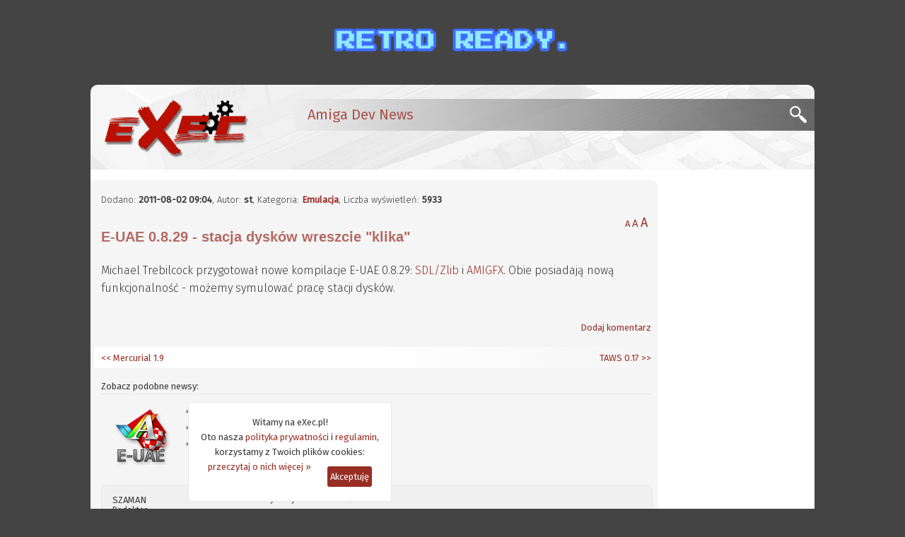

--- FILE ---
content_type: text/html;charset=iso-8859-2
request_url: https://www.exec.pl/wydarzenie.jsp?nid=4399&E-UAE_0.8.29_-_stacja_dyskow_wreszcie_klika
body_size: 42234
content:






























<!DOCTYPE html>
<html lang="pl-PL">
    <head>



        <title>E-UAE 0.8.29 - stacja dysków wreszcie &quot;klika&quot;</title>
        



        <meta charset="iso-8859-2">
        <meta name="language" content="pl">
        <meta name="keywords" content="Amiga, AmigaOS, komputer Amiga, komputer, komputery, AmigaDOS, system operacyjny, A1000, A500, A2000, A3000, A1200, A600, A4000, cd32, cdtv, Amiga One, amigaone, ma1, a1, microamigaone, micro Amiga One, x1000, x5000, sam440, sam460, amigowiec, amigowcy, scena, scene, amigowe, commodore, hyperion, miner, pampuch, frieden, intuition, uae, powerpc, ppc, 68k, motorola, ibm, 68000, 68010, 68020, 68030, 68040, 68060, 680x0, 604e, 604, 603, 603e, G3, G4, G5, Altivec, gry, programy, amigados, magazyn amigowy, magazyn amiga, ma, exec, exec.pl, amiga.pl, amiga.com.pl, amigaos.pl">
        <meta name="robots" content="all, index, follow">
        <meta name="googlebot" content="all, index, follow">
        <meta name="distribution" content="global">
        <meta name="classification" content="komputery">
        <meta name="rating" content="general">
        <meta name="viewport" content="width=device-width, initial-scale=1.0">
        <meta http-equiv="X-UA-Compatible" content="IE=edge,chrome=1">


         <meta name="description" content="Michael Trebilcock przygotował nowe kompilacje E-UAE 0.8." /> 
        


        <script src="js/_build/_main-min.js?v3"></script>

        <link rel="stylesheet" type="text/css" media="screen" href="css/_stylesheet.css?v7">
        <link rel="preconnect" href="https://fonts.gstatic.com">
        <link href="https://fonts.googleapis.com/css2?family=Fira+Sans:wght@300;400&amp;family=Merriweather:wght@300&amp;display=swap" rel="stylesheet">

        <link rel="shortcut icon" href="/favicons/favicon.ico">


        <link rel="alternate" type="application/rss+xml" title="eXec - Amiga aktualnosci (RSS)" href="https://www.exec.pl/news_rss.jsp">


        <link rel="apple-touch-icon" sizes="180x180" href="/favicons/apple-touch-icon.png">
        <link rel="icon" type="image/png" sizes="32x32" href="/favicons/favicon-32x32.png">
        <link rel="icon" type="image/png" sizes="16x16" href="/favicons/favicon-16x16.png">
        <link rel="manifest" href="/favicons/site.webmanifest">
        <link rel="mask-icon" href="/favicons/safari-pinned-tab.svg" color="#5bbad5">
        <meta name="msapplication-config" content="/favicons/browserconfig.xml">
        <meta name="msapplication-TileColor" content="#2b5797">
        <meta name="theme-color" content="#982E23">

        

<!-- Default Statcounter code for eXec.pl https://exec.pl/ -->
<script type="text/javascript">
var sc_project=12877861; 
var sc_invisible=1; 
var sc_security="94f7bdd7"; 
</script>
<script type="text/javascript"
src="https://www.statcounter.com/counter/counter.js"
async></script>
<noscript><div class="statcounter"><a title="Web Analytics"
href="https://statcounter.com/" target="_blank"><img
class="statcounter"
src="https://c.statcounter.com/12877861/0/94f7bdd7/1/"
alt="Web Analytics"
referrerPolicy="no-referrer-when-downgrade"></a></div></noscript>
<!-- End of Statcounter Code -->

<!-- Amplitude for eXec.pl -->
<script type="text/javascript">
!function(){"use strict";!function(e,t){var n=e.amplitude||{_q:[],_iq:{}};if(n.invoked)e.console&&console.error&&console.error("Amplitude snippet has been loaded.");else{var r=function(e,t){e.prototype[t]=function(){return this._q.push({name:t,args:Array.prototype.slice.call(arguments,0)}),this}},s=function(e,t,n){return function(r){e._q.push({name:t,args:Array.prototype.slice.call(n,0),resolve:r})}},o=function(e,t,n){e[t]=function(){if(n)return{promise:new Promise(s(e,t,Array.prototype.slice.call(arguments)))}}},i=function(e){for(var t=0;t<y.length;t++)o(e,y[t],!1);for(var n=0;n<g.length;n++)o(e,g[n],!0)};n.invoked=!0;var a=t.createElement("script");a.type="text/javascript",a.integrity="sha384-TPZhteUkZj8CAyBx+GZZytBdkuKnhKsSKcCoVCq0QSteWf/Kw5Kb9oVFUROLE1l3",a.crossOrigin="anonymous",a.async=!0,a.src="https://cdn.amplitude.com/libs/analytics-browser-1.9.1-min.js.gz",a.onload=function(){e.amplitude.runQueuedFunctions||console.log("[Amplitude] Error: could not load SDK")};var c=t.getElementsByTagName("script")[0];c.parentNode.insertBefore(a,c);for(var u=function(){return this._q=[],this},l=["add","append","clearAll","prepend","set","setOnce","unset","preInsert","postInsert","remove","getUserProperties"],p=0;p<l.length;p++)r(u,l[p]);n.Identify=u;for(var d=function(){return this._q=[],this},f=["getEventProperties","setProductId","setQuantity","setPrice","setRevenue","setRevenueType","setEventProperties"],v=0;v<f.length;v++)r(d,f[v]);n.Revenue=d;var y=["getDeviceId","setDeviceId","getSessionId","setSessionId","getUserId","setUserId","setOptOut","setTransport","reset"],g=["init","add","remove","track","logEvent","identify","groupIdentify","setGroup","revenue","flush"];i(n),n.createInstance=function(e){return n._iq[e]={_q:[]},i(n._iq[e]),n._iq[e]},e.amplitude=n}}(window,document)}();

amplitude.init('eab7ea78c66586a297b546ea31cf77ff', undefined, { defaultTracking: { sessions: true, pageViews: true, formInteractions: true, fileDownloads: true }});
</script>

        <script src="js/_build/_detail-min.js?v8"></script>
        <link rel="stylesheet" type="text/css" media="screen" href="css/execbox.css?v1" />

        
        

        
        
            <link rel="image_src" href="https://www.exec.pl/pic/icons_fb/euae.png" />
        

        <meta name="twitter:site" content="@eXec_pl" />
        <meta property="og:url" content="https://www.exec.pl/amiga-wydarzenie?nid=4399&amp;E-UAE_0.8.29_-_stacja_dyskow_wreszcie_klika" />
        <meta name="twitter:url" content="https://www.exec.pl/amiga-wydarzenie?nid=4399&amp;E-UAE_0.8.29_-_stacja_dyskow_wreszcie_klika" />
        <meta name="twitter:title" content="E-UAE 0.8.29 - stacja dysków wreszcie &quot;klika&quot;" />
        <meta property="og:title" content="E-UAE 0.8.29 - stacja dysków wreszcie &quot;klika&quot;" />
        <meta property="og:description" content="Michael Trebilcock przygotował nowe kompilacje E-UAE 0.8." />
        <meta name="twitter:description" content="Michael Trebilcock przygotował nowe kompilacje E-UAE 0.8." />
        
        
            <meta property="og:image" content="https://www.exec.pl/pic/icons_fb/euae.png"/>
            <meta property="og:image:type" content="image/png" />
            <meta name="twitter:card" content="summary" />
            <meta name="twitter:image" content="https://www.exec.pl/pic/icons_fb/euae.png" />
        
        <meta property="og:type" content="article" />
        <meta property="og:locale" content="pl_PL" />
        <meta property="article:published_time" content="2011-08-02 09:04:00.0" />
        <meta property="fb:app_id" content="623587877741767" />

        

    </head>

    <body itemscope itemtype="http://schema.org/WebPage" class="artykul">

        
        




<script>
window.fbAsyncInit = function() {
    FB.init({
    appId      : '623587877741767',
    cookie     : true,
    xfbml      : true,
    version    : 'v3.1'
    });

    FB.AppEvents.logPageView();

};

(function(d, s, id){
    var js, fjs = d.getElementsByTagName(s)[0];
    if (d.getElementById(id)) {return;}
    js = d.createElement(s); js.id = id;
    js.src = "//connect.facebook.net/pl_PL/sdk.js";
    fjs.parentNode.insertBefore(js, fjs);
}(document, 'script', 'facebook-jssdk'));
</script>


        
        











<div id="header_cookies" style="display: none;">
    <div class="header_cookies_main">
    Witamy na eXec.pl!<br /> Oto nasza <a href="https://www.exec.pl/amiga-artykul?nid=153&amp;Polityka_prywatnosci_serwisu_eXec.pl">polityka prywatności</a> i <a href="https://www.exec.pl/amiga-artykul?nid=216&amp;eXec.pl_-_regulamin">regulamin</a>,<br /> korzystamy z Twoich plików cookies:<br /> <a href="#" onclick="cookie_wiecej(event);" class="header_cookies_wiecej">przeczytaj o nich więcej &raquo;</a><a href="#" onclick="cookie_ukryj(event);" class="header_cookies_button">Akceptuję</a>
    </div>
    <p class="header_cookies_info" style="display: none;">Ciasteczka wykorzytujemy do analiz, wyświetlania reklam i obsługi serwisów spółecznościowych. Jeżeli nie zgadzasz się na zapisywanie ich na dysku twardym Twojego komputera to zablokuj tę funkcję w przeglądarce (więcej na ten temat przeczytasz w naszej <a href="https://www.exec.pl/amiga-artykul?nid=153&amp;Polityka_prywatnosci_serwisu_eXec.pl">polityce prywatności</a>).</p>
</div>


<div id="header_mobile">

    <div class="logoHeaderMobile"><a href="https://www.exec.pl"><span>eXec.pl</span><span id="header_mobile_magazyn">MAGAZYN UŻYTKOWNIKÓW KOMPUTERÓW AMIGA</span></a></div>

    
    <script >
        if (navigator.appVersion.indexOf("OWB")!=-1) {
            amplitude.track('OWB');
        } else if (window.location.protocol != 'https:') {
            location.href = location.href.replace("http://", "https://");
        }
        jQuery(function($){
            $('.menu-btn').click(function(){
                $('.responsive-menu').toggleClass('expand');
                $('.mobile-nav').toggleClass('ham-color');
            })
        })
    </script>

    <div class="mobile-nav">
        <div class="menu-btn" id="menu-btn">
            <div></div>
            <span></span>
            <span></span>
            <span></span>
        </div>

        <div class="responsive-menu">
            <ul>
                




            <li class="responsive-menu-long"><a href="https://www.exec.pl/amiga-aktualnosci?m=1" >Aktualności</a></li>
            <li class="responsive-menu-long"><a href="https://www.exec.pl/amiga-galerie?s=0&amp;kat=0&amp;m=2" >Galerie</a></li>
            <li class="responsive-menu-long"><a href="https://www.exec.pl/amiga_wideo.jsp?m=3" >Wideo</a></li>
            <li class="responsive-menu-long"><a href="https://www.exec.pl/amiga_podcast.jsp?m=18" >Podcasty</a></li>
            <li class="responsive-menu-long"><a href="https://www.exec.pl/amiga_ankiety.jsp?m=17" >Ankiety</a></li>
            <li class="responsive-menu-long"><a href="https://www.exec.pl/archiwum.jsp?m=4" >Archiwum</a></li>
            <li class="responsive-menu-long"><a href="https://www.exec.pl/amiga-artykuly-najnowsze?m=5" >Artykuły</a></li>
            <li class="responsive-menu-long"><a href="https://www.exec.pl/amiga-artykul?nid=213&amp;Amiga_-_top_lista" >Top lista</a></li>
            <li class="responsive-menu-long"><a href="https://www.exec.pl/forum.jsp?m=7" >Forum</a></li>
            <li class="responsive-menu-long"><a href="https://discord.gg/bZujrDwYM9" >Discord</a></li>
            <li class="responsive-menu-long"><a href="https://www.exec.pl/amigaos"  class="responsive-menu-bold">AmigaOS</a></li>
            <li class="responsive-menu-long"><a href="https://www.exec.pl/amiga-oprogramowanie"  class="responsive-menu-bold">Oprogramowanie</a></li>
            <li class="responsive-menu-long"><a href="https://www.exec.pl/amiga-gry"  class="responsive-menu-bold">Katalog gier</a></li>
            <li class="responsive-menu-long"><a href="https://www.exec.pl/amiga-czasopisma"  class="responsive-menu-bold">Czasopisma</a></li>
            <li class="responsive-menu-long"><a href="https://www.exec.pl/katalog_amigowych_stron_www.jsp?m=9" >Katalog WWW</a></li>
            <li class="responsive-menu-long"><a href="https://www.exec.pl/do_pobrania.jsp?m=10" >Do pobrania</a></li>
            <li class="responsive-menu-long"><a href="https://www.exec.pl/komentujacy.jsp?r=1&amp;m=12" >Komentujący</a></li>
            <li class="responsive-menu-long"><a href="https://www.exec.pl/komentarze.jsp?r=2&amp;m=13" >Komentarze</a></li>
            <li class="responsive-menu-long"><a href="https://www.exec.pl/amiga-artykul?nid=181&amp;Redakcja" >Redakcja</a></li>
            <li class="responsive-menu-long"><a href="https://www.exec.pl/formularz_kontaktowy.jsp?m=15" >Kontakt</a></li>

            <li class="responsive-menu-short"><a href="amiga-aktualnosci?m=1#amigatv" >Amiga TV</a></li>
            <li class="responsive-menu-short"><a href="amiga-aktualnosci?m=1#komentarze" >Komentarze</a></li>
            <li class="responsive-menu-short"><a href="amiga-aktualnosci?m=1#artykuly" >Artykuły</a></li>
            <li class="responsive-menu-short"><a href="https://amiganews.exec.pl" >-> EN</a></li>


            </ul>
        </div>
    </div>

    <div class="mobile-log" >
        
            <a href="https://www.exec.pl/logowanie.jsp" class="mobile-log-login">Logowanie</a>
        
    </div>

</div>







<div class="top_reklama" id="topBanner">
    <a href="https://retroready.one" target="_blank" rel="noopener">
        <img src="../pic/banery/RR2.png" title="Sklep Retro Ready.">
    </a>
</div>

<div id="header">
    <h1>
        <a href="https://www.exec.pl" aria-label="eXec - magazyn użytkowników komputerów Amiga">
            <span>eXec - magazyn użytkowników komputerów Amiga</span>
        </a>
    </h1>
    <div class="header_nawigacja">
        <span>Amiga Dev News</span>
        <a href="#" id="szukajon" class="header_button" title="Szukaj w eXec.pl"></a>
    </div>
</div>






<div id="header_search">
    <div class="header_search_info">* zobacz również do <a href="archiwum.jsp">archiwum</a> i <a href="amiga_best_of.jsp?m=16">best of</a></div>
    <script>
        (function() {
            var cx = '002386325752845556683:japhlbp47wc';
            var gcse = document.createElement('script');
            gcse.type = 'text/javascript';
            gcse.async = true;
            gcse.src = 'https://cse.google.com/cse.js?cx=' + cx;
            var s = document.getElementsByTagName('script')[0];
            s.parentNode.insertBefore(gcse, s);
        })();
    </script>
    <gcse:search></gcse:search>
</div>





        <a id="newsTop"></a>

        <div id="main" class="amiga_event">
            
            <div id="lcol" itemscope itemtype="http://schema.org/Article">

                
                <div itemprop="publisher" itemscope itemtype="https://schema.org/Organization" style="display: none;">
                    <div itemprop="logo" itemscope itemtype="https://schema.org/ImageObject">
                        <meta itemprop="url" content="https://www.exec.pl/images/wanilia/logo.png">
                        <meta itemprop="width" content="240">
                        <meta itemprop="height" content="100">
                    </div>
                    <meta itemprop="name" content="eXec.pl">
                </div>

                
                
                
                

                <p class="info">
                    
                    <meta itemprop="datePublished" content="2011-08-02"/>
                    <meta itemprop="dateModified" content="2011-08-02"/>

                    
                    Dodano: <b>2011-08-02
                    
                    
                            09:04</b>,

                    
                    
                            
                            <meta itemprop="author" content="st">
                            Autor: <b>st</b>,
                        
                    

                    
                    Kategoria: <b><a href="kategoria.jsp?rok=2011&amp;kat=5&amp;m=4">Emulacja</a></b>, Liczba wyświetleń: <b>5933</b>

                
                    
                </p>

                
                <p id="font_size"><a href="#" id="font_size12">A</a> <a href="#" id="font_size15">A</a> <a href="#" id="font_size18">A</a></p>

                
                <h2 class="amiga_color" itemprop="name headline">E-UAE 0.8.29 - stacja dysków wreszcie "klika"</h2>
                
                <div class="lead" itemprop="articleBody">
                    
                    
                        
                        <div itemscope itemtype="https://schema.org/ImageObject" itemprop="image" style="display: none;">
                            <meta itemprop="url" content="https://www.exec.pl/pic/icons_fb/euae.png">
                            <meta itemprop="width" content="200">
                            <meta itemprop="height" content="200">
                        </div>
                    
                    <p>Michael Trebilcock przygotował nowe kompilacje E-UAE 0.8.29: <a href="http://os4depot.net/index.php?function=showfile&amp;file=emulation/computer/e-uae-sdl.lha">SDL/Zlib</a> i <a href="http://os4depot.net/index.php?function=showfile&amp;file=emulation/computer/e-uae-amigfx.lha">AMIGFX</a>. Obie  posiadają nową funkcjonalność - możemy symulować pracę stacji dysków.</p>
                </div>

                
                












                
                

                
                

                
                

                
                
                
                

                
                

                
                
                <div id="socialBoxes">
                    <div class="fb-like" data-href="http://www.exec.pl/wydarzenie.jsp?nid=4399&amp;E-UAE_0.8.29_-_stacja_dyskow_wreszcie_klika" data-layout="button" data-action="like" data-show-faces="true" data-share="false"></div>
                    
                    <meta itemscope itemprop="mainEntityOfPage" itemtype="http://schema.org/WebPage" itemid="http://www.exec.pl/wydarzenie.jsp?nid=4399&amp;E-UAE_0.8.29_-_stacja_dyskow_wreszcie_klika" content=""/>

                    <!-- Go to www.addthis.com/dashboard to customize your tools -->
                    <script src="//s7.addthis.com/js/300/addthis_widget.js#pubid=ra-5166b28f10bd9f31" async="async"></script>
                    <!-- Go to www.addthis.com/dashboard to customize your tools -->
                    <div class="addthis_sharing_toolbox"></div>
                </div>

                
                <br class="clear" />
                <p class="addComment"><a href="dodaj_komentarz.jsp?nid=4399">Dodaj komentarz</a></p>

                
                

                
                <div class="news_next_prev">
                
                    <div class="news_next">
                        <a href="wydarzenie.jsp?nid=4400&amp;TAWS_0.17"><span>TAWS 0.17</span>&nbsp;&gt;&gt;</a>
                    </div>
                
                
                    <div class="news_prev">
                        <a href="wydarzenie.jsp?nid=4398&amp;Mercurial_1.9">&lt;&lt; Mercurial 1.9</a>
                    </div>
                
                </div>

                
                
                <div class="podobne">
                    <div class="podobne_zobacz" >Zobacz podobne newsy:</div>
                        <div class="podobne_tag">
                            
                            <a href="tagi.jsp?szukaj=euae" itemscope itemtype="http://schema.org/ImageObject"><img class="icon" title="euae" alt="euae" src="pic/icons/euae.png" itemprop="image" /><meta itemprop="url" content="pic/icons/euae.png"><meta itemprop="width" content="80"><meta itemprop="height" content="80"></a>
                        </div>
                    <ul class="podobne_link">
                    
                        <li><a href="wydarzenie.jsp?nid=4603&amp;AmiKit_1.6.0_i_Jan_Zahurancik">AmiKit 1.6.0 i Jan Zahurancik</a></li>
                    
                        <li><a href="wydarzenie.jsp?nid=5953&amp;AmiKit_LIVE_BOOT_(AmiPUP)">AmiKit LIVE BOOT (AmiPUP)</a></li>
                    
                        <li><a href="wydarzenie.jsp?nid=5897&amp;AmiKit_7">AmiKit 7</a></li>
                    
                    </ul>
                </div>
                

                <a id="commTop"></a>

                
                










                












                






<dl class="box ankieta discordMobile">

<style>
#lcol .discordMobile li::before {
    content: "\2022";
}
</style>

    <dt class="ankieta_dt">
        <img src="pic/discord.png" class="ankietalogo" alt="">
        <a id="discordOn" href="#">Discord (online: <span id="discordCount"></span>) &laquo;&raquo;</a>
    </dt>
    <dd class="ankieta_dd">
    <div class="ankieta_tresc">
        <div class="ankieta_opis">

            














            <span class="discordOnline"><b>Online:</b> 10</span>
            <span class="discordOnline rcolline"></span>
            <script type="text/javascript">
                var discordCount = '10';
            </script>
            <ul>
        
                        <li class="status_idle"><img class="avatar" src="https://cdn.discordapp.com/widget-avatars/OzFHd7FZPKn-PqvojR7n5b9YanVoN780k7nDWOI8Tec/7GrlxGLCd6JWR7DyMbM9Bkp8hG7x8lCUCLRx3gPjGBQ5L998X6xC5Xjv9xWypMnqAAgvaq4MoW7mtLLxZ0XtFfUpa5-UfRFv6kPKhuFfrVoxRwk8qT7FrqaouDH6cdUCPtupbHObxkfqXA" alt="Adam_M" title="Adam_M"><span class="name">Adam_M</span></li>
        
                        <li class="status_idle"><img class="avatar" src="https://cdn.discordapp.com/widget-avatars/rzV_gNJ9sWMd2o5DXGG_M30Il8sahd2TtkK8m6R8mMM/TCpk0RaP8ch0QpMb231iOSDTkQTn_LTQ9O-CaMUWvpTq4N9hyFtnE_G2bOcVYkaAMTVeIrRiQqYwJ_brkrpRfaKSZ7TRxAQ366Iu97sbvk87Ib9u6WHiIoZEA2jkrfhIkXG_dS-HiyuI0A" alt="AmiKit" title="AmiKit"><span class="name">AmiKit</span></li>
        
                        <li class="status_idle"><img class="avatar" src="https://cdn.discordapp.com/widget-avatars/BVpr5-jIlRyw7D9vxbt2aZdgwq9d-rxxqVkcrwCfv8s/uM_J_8fl2g8JhhlzmGO6bIMvxShmQDtEFRDryBcBwuv11g7Ogz8SS-Ney7L9Zh91uu-kCMOjmL6A-4rm3Dk" alt="Cizar" title="Cizar"><span class="name">Cizar</span></li>
        
                        <li class="status_online"><img class="avatar" src="https://cdn.discordapp.com/widget-avatars/N_gosIFT0vRpTNg2QvYu3j1Gb2Nt5ISPgx2TrXy93wA/yYBttEVktPKGmlVq8TYI-ovYwrFhvVNIlcqYUZQXFLQ-FFiCJ7jUhAJY-b2ILWhxGTaYpDnSHuwGO0EUKes" alt="IMPBot" title="IMPBot"><span class="name">IMPBot</span></li>
        
                        <li class="status_online"><img class="avatar" src="https://cdn.discordapp.com/widget-avatars/VpecHIb8LKfvEV5LFXFWsg17Wl-zJCI4xMD1OEyY180/wOGs0M0iDn5fpLriHrc8IpqIbaOeF6ZJEmwN3UMgrc7ESYGa9k7JqTw53CvpUEPIs3-gGOvORfGiuW_851E" alt="Janusz82" title="Janusz82"><span class="name">Janusz82</span></li>
        
                        <li class="status_online"><img class="avatar" src="https://cdn.discordapp.com/widget-avatars/9P4kT1ecu1lIEZxlpUfjPuxDhHcbhSfJxY9HQ8AkMWU/nzDvQqzPk8MCJx1bD9lpnuF2K93V9o2nK-JSVsCDW6TY7qB9woHx-6Y2zjyDBOEXMVDvefx6QkU0KsBAqXoeR2UjFltgIZ75kwz1JoGfKqA3YTRxEvT0rV5ICRya4edOfcz6dbjaeQOZug" alt="juen" title="juen"><span class="name">juen</span></li>
        
                        <li class="status_idle"><img class="avatar" src="https://cdn.discordapp.com/widget-avatars/j5aPURiJGEcZ5ncJ8Y77zfQ3zHfzW9m0oACH2veOKlk/4fTET3KahnvlfFAeO7KY1taxl09fU99NICj2z1iD4e67t3RS_Uqu1iY5LYvNDCXdK4IOfjSdbK3uOyjBcE4F4ecxWVMyvz526MbhvHvC9FM_Qek_wawu5nSIdLTW3RoC_46v2iFLu0LTvg" alt="Laubzega" title="Laubzega"><span class="name">Laubzega</span></li>
        
                        <li class="status_idle"><img class="avatar" src="https://cdn.discordapp.com/widget-avatars/O6CzKTaMPuuMxuzQXOkgV7ctzhDBnXxaQx-GUF8q384/vc5PVCw1KRqxwdKP2CPctvdC7o_PdHprf3fB3ERgFjGNjOTEmVm1HGJKonOFCJr95v7KlhPcqq2gDsfJxnRLccGEB1xlUBSeaRibY1i0E9yDxJtuYpii_wpQ613iITkrixQoWREAmWU92g" alt="m..." title="m..."><span class="name">m...</span></li>
        
                        <li class="status_online"><img class="avatar" src="https://cdn.discordapp.com/widget-avatars/ZKyigMK8YS2srtXJlbJIJCk0l7d2m24LtsrmH-E4Lz4/ik18hCkriyl-c501mfGNGhbM1kNJdeRWDQHAyvaMiYYzuYHbSI2OCyrDXw4ET-QC-6rMukCr4d77zlosx_TjZ5uf_C9N8VziMPdTe6dohZXhLvfuIT2WTmWPWPChlSo1WUF5IupCyV9v0w" alt="Patu" title="Patu"><span class="name">Patu</span></li>
        
                        <li class="status_dnd"><img class="avatar" src="https://cdn.discordapp.com/widget-avatars/_YFYEsDxrQ6Ia4IIp89yQytifkNNFp_UMIU7BmL2F34/1isdBYB_7tGDpx4cwhH0DYF4rnpCxGwv0_ZJfckQcApOuuw0RgORmdCWsppCz7ZapLQuh692hSUw4lZocwpqrw2Ud9TJ5auK4S8MyRWAirirhRXly3alVrcBfRBj762te5FU8cG7-Vv9bA" alt="spazma" title="spazma"><span class="name">spazma</span></li>
        
            </ul>
        
            <a href="https://discord.com/invite/GtB9zDyr" class="more external_discord" rel="nofollow" onclick="amplitude.track('SG - kanal Discord');">dołącz do kanału &raquo;</a>
    
        
        </div>
    </div>

    </dd>
</dl>

    <script type="text/javascript">
        var newsExpand = false;
        $("#discordOn").click(function(e) {
            amplitude.track('SG - mobile, Discord click');
            e.preventDefault();
            if (newsExpand) {
                newsExpand = false;
                $('.discordMobile .ankieta_dt').css('border-radius', '10px');
            } else {
                newsExpand = true;
                $('.discordMobile .ankieta_dt').css('border-radius', '10px 10px 0 0');
            }
            $('.discordMobile .ankieta_tresc').toggleClass('expand');
            $('.discordMobile .ankieta_dd').toggleClass('expand');
        });

        $(document).ready(function(){
            $('#discordCount').text(discordCount);
        });
    </script>

                
                

                

                <dl class="box comment cor c338844">

                    
                    <dt class="author">
                    
                                    SZAMAN
                                

                        
                        
                        <br />

                        <span>Redaktor</span>

                        
                            <img src="pic/profil1/326.gif" alt="" class="profil1" />
                            
                                <img src="pic/profil2/33.gif" alt="" class="profil2" />
                            
                        

                        
                    </dt>

                    
                    <dd class="content">
                        <p class="info"><a id="27683"></a><a href="#27683">komentarz #1</a>
                            wysłany:  2011-08-02 09:33 
                            
                        </p>

                        
                            
                            Ciekawe jak szybkościowo wychodzi ta wersja AmiGFX, muszę sprawdzić w wolnej chwili w domu,
                        

                        
                        <p class="reply"><a href="dodaj_komentarz.jsp?rid=27683">Odpowiedz</a></p>
                    </dd>

                
                </dl>

                
                                <a id="lastComm"></a>
                            

                

                <dl class="box comment cor c338844">

                    
                    <dt class="author">
                    
                                            Mufa
                                    
                                <span class="konto_zablokowane">
                                    <br /> konto zablokowane
                                    <br /> lub usunięte
                                </span>
                                

                        
                        
                        <br />

                        <span>Czytelnik</span>

                        
                            <img src="pic/profil1/domyslny.gif" alt="" class="profildef" />
                        

                        
                    </dt>

                    
                    <dd class="content">
                        <p class="info"><a id="27684"></a><a href="#27684">komentarz #2</a>
                            wysłany:  2011-08-02 10:05 
                            
                                w odpowiedzi na <a href="#27683">komentarz #1</a>
                            
                        </p>

                        
                            
                            Dobrze że poprawili emulację dźwięku, bo we wcześniejszej odsłonie tej sprzed tygodnia były szumy i kaszana.
                        

                        
                        <p class="reply"><a href="dodaj_komentarz.jsp?rid=27684">Odpowiedz</a></p>
                    </dd>

                
                </dl>

                

                    <div class="ogloszenie newsTop">
                        <a href="amiga-aktualnosci">Aktualności</a> / <a href="amiga-aktualnosci?m=1#komentarze">Ostatnie komentarze</a>
                    </div>

                
                



    <div class="fb-page" data-href="https://www.facebook.com/execpl" data-width="500" data-height="250" data-hide-cover="false" data-show-facepile="true" data-show-posts="false"><div class="fb-xfbml-parse-ignore"><blockquote cite="https://www.facebook.com/execpl"><a href="https://www.facebook.com/execpl">eXec.pl</a></blockquote></div></div>



            
            </div>

            
            <div id="rcol">
                

<dl class="box dark tcor discord">

<style>
#rcol .discord li::before {
    content: "\2022";
}
</style>

    <dt>
        <a href="https://discord.gg/am5rePY2" class="external_discord">Discord</a>
    </dt>
    <dd>

    














            <span class="discordOnline"><b>Online:</b> 10</span>
            <span class="discordOnline rcolline"></span>
            <script type="text/javascript">
                var discordCount = '10';
            </script>
            <ul>
        
                        <li class="status_idle"><img class="avatar" src="https://cdn.discordapp.com/widget-avatars/OzFHd7FZPKn-PqvojR7n5b9YanVoN780k7nDWOI8Tec/7GrlxGLCd6JWR7DyMbM9Bkp8hG7x8lCUCLRx3gPjGBQ5L998X6xC5Xjv9xWypMnqAAgvaq4MoW7mtLLxZ0XtFfUpa5-UfRFv6kPKhuFfrVoxRwk8qT7FrqaouDH6cdUCPtupbHObxkfqXA" alt="Adam_M" title="Adam_M"><span class="name">Adam_M</span></li>
        
                        <li class="status_idle"><img class="avatar" src="https://cdn.discordapp.com/widget-avatars/rzV_gNJ9sWMd2o5DXGG_M30Il8sahd2TtkK8m6R8mMM/TCpk0RaP8ch0QpMb231iOSDTkQTn_LTQ9O-CaMUWvpTq4N9hyFtnE_G2bOcVYkaAMTVeIrRiQqYwJ_brkrpRfaKSZ7TRxAQ366Iu97sbvk87Ib9u6WHiIoZEA2jkrfhIkXG_dS-HiyuI0A" alt="AmiKit" title="AmiKit"><span class="name">AmiKit</span></li>
        
                        <li class="status_idle"><img class="avatar" src="https://cdn.discordapp.com/widget-avatars/BVpr5-jIlRyw7D9vxbt2aZdgwq9d-rxxqVkcrwCfv8s/uM_J_8fl2g8JhhlzmGO6bIMvxShmQDtEFRDryBcBwuv11g7Ogz8SS-Ney7L9Zh91uu-kCMOjmL6A-4rm3Dk" alt="Cizar" title="Cizar"><span class="name">Cizar</span></li>
        
                        <li class="status_online"><img class="avatar" src="https://cdn.discordapp.com/widget-avatars/N_gosIFT0vRpTNg2QvYu3j1Gb2Nt5ISPgx2TrXy93wA/yYBttEVktPKGmlVq8TYI-ovYwrFhvVNIlcqYUZQXFLQ-FFiCJ7jUhAJY-b2ILWhxGTaYpDnSHuwGO0EUKes" alt="IMPBot" title="IMPBot"><span class="name">IMPBot</span></li>
        
                        <li class="status_online"><img class="avatar" src="https://cdn.discordapp.com/widget-avatars/VpecHIb8LKfvEV5LFXFWsg17Wl-zJCI4xMD1OEyY180/wOGs0M0iDn5fpLriHrc8IpqIbaOeF6ZJEmwN3UMgrc7ESYGa9k7JqTw53CvpUEPIs3-gGOvORfGiuW_851E" alt="Janusz82" title="Janusz82"><span class="name">Janusz82</span></li>
        
                        <li class="status_online"><img class="avatar" src="https://cdn.discordapp.com/widget-avatars/9P4kT1ecu1lIEZxlpUfjPuxDhHcbhSfJxY9HQ8AkMWU/nzDvQqzPk8MCJx1bD9lpnuF2K93V9o2nK-JSVsCDW6TY7qB9woHx-6Y2zjyDBOEXMVDvefx6QkU0KsBAqXoeR2UjFltgIZ75kwz1JoGfKqA3YTRxEvT0rV5ICRya4edOfcz6dbjaeQOZug" alt="juen" title="juen"><span class="name">juen</span></li>
        
                        <li class="status_idle"><img class="avatar" src="https://cdn.discordapp.com/widget-avatars/j5aPURiJGEcZ5ncJ8Y77zfQ3zHfzW9m0oACH2veOKlk/4fTET3KahnvlfFAeO7KY1taxl09fU99NICj2z1iD4e67t3RS_Uqu1iY5LYvNDCXdK4IOfjSdbK3uOyjBcE4F4ecxWVMyvz526MbhvHvC9FM_Qek_wawu5nSIdLTW3RoC_46v2iFLu0LTvg" alt="Laubzega" title="Laubzega"><span class="name">Laubzega</span></li>
        
                        <li class="status_idle"><img class="avatar" src="https://cdn.discordapp.com/widget-avatars/O6CzKTaMPuuMxuzQXOkgV7ctzhDBnXxaQx-GUF8q384/vc5PVCw1KRqxwdKP2CPctvdC7o_PdHprf3fB3ERgFjGNjOTEmVm1HGJKonOFCJr95v7KlhPcqq2gDsfJxnRLccGEB1xlUBSeaRibY1i0E9yDxJtuYpii_wpQ613iITkrixQoWREAmWU92g" alt="m..." title="m..."><span class="name">m...</span></li>
        
                        <li class="status_online"><img class="avatar" src="https://cdn.discordapp.com/widget-avatars/ZKyigMK8YS2srtXJlbJIJCk0l7d2m24LtsrmH-E4Lz4/ik18hCkriyl-c501mfGNGhbM1kNJdeRWDQHAyvaMiYYzuYHbSI2OCyrDXw4ET-QC-6rMukCr4d77zlosx_TjZ5uf_C9N8VziMPdTe6dohZXhLvfuIT2WTmWPWPChlSo1WUF5IupCyV9v0w" alt="Patu" title="Patu"><span class="name">Patu</span></li>
        
                        <li class="status_dnd"><img class="avatar" src="https://cdn.discordapp.com/widget-avatars/_YFYEsDxrQ6Ia4IIp89yQytifkNNFp_UMIU7BmL2F34/1isdBYB_7tGDpx4cwhH0DYF4rnpCxGwv0_ZJfckQcApOuuw0RgORmdCWsppCz7ZapLQuh692hSUw4lZocwpqrw2Ud9TJ5auK4S8MyRWAirirhRXly3alVrcBfRBj762te5FU8cG7-Vv9bA" alt="spazma" title="spazma"><span class="name">spazma</span></li>
        
            </ul>
        
            <a href="https://discord.com/invite/GtB9zDyr" class="more external_discord" rel="nofollow" onclick="amplitude.track('SG - kanal Discord');">dołącz do kanału &raquo;</a>
    

    </dd>
</dl>

<script type="text/javascript">
$(document).ready(function() {
    $('#rcol .box dt').find('a.external_discord').click( function() { return !window.open(this); });
    $('#rcol .box dd').find('a.external_discord').click( function() { return !window.open(this); });
    });
</script>
                







<dl class="box dark tcor title_box">
    <dt>
        <span>Menu</span>
    </dt>
</dl>

<div class="responsive-menu" id="responsive-menu-pin">
    <ul class="responsive-submenu">
        <li class="responsive-submenu-title">Czytaj</li>
        <li><span class="rmenu rmenu1"></span><a href="amiga-aktualnosci?m=1">Aktualności</a></li>
        <li><span class="rmenu rmenu8"></span><a href="amiga-artykuly-najnowsze?m=5">Artykuły</a></li>
    </ul>
    <ul class="responsive-submenu">
        <li class="responsive-submenu-title">Oglądaj i słuchaj</li>
        <li><span class="rmenu rmenu2"></span><a href="amiga-galerie?s=0&amp;kat=0&amp;m=2">Galerie</a></li>
        <li><span class="rmenu rmenu3"></span><a href="amiga_wideo.jsp?rok=2025&amp;m=3">Wideo</a>/<a href="amiga_tv.jsp?m=20">TV</a></li>
        <li><span class="rmenu rmenu4"></span><a href="amiga_podcast.jsp?rok=2025&amp;m=18">Podcasty</a></li>
    </ul>
    <ul class="responsive-submenu">
        <li class="responsive-submenu-title">Rozmawiaj</li>
        <li><span class="rmenu rmenu10"></span><a href="forum.jsp?m=7" class="blue">Forum</a></li>
        <li><span class="rmenu rmenu11"></span><a href="skype.jsp?m=19">Skype</a>/<a href="https://discord.gg/bZujrDwYM9" class="external">Discord</a></li>
        <li>
            <ul class="responsive-submenu">
                <li class="responsive-submenu-title">Statystyki</li>
                <li><span class="rmenu rmenu16"></span><a href="komentujacy.jsp?r=1&amp;m=12">Komentujący</a></li>
                <li><span class="rmenu rmenu17"></span><a href="komentarze.jsp?r=2&amp;m=13">Komentarze</a></li>
            </ul>
        </li>
    </ul>
    <ul class="responsive-submenu">
        <li class="responsive-submenu-title">Wyszukaj</li>
        <li><span class="rmenu rmenu6"></span><a href="amiga_best_of.jsp?m=16">Najlepsze newsy</a></li>
        <li><span class="rmenu rmenu9"></span><a href="amiga-artykul?nid=213&amp;Amiga_-_top_lista">Ranking gier</a></li>
        <li><span class="rmenu rmenu13"></span><a href="katalog_amigowych_stron_www.jsp?m=9">Strony WWW</a></li>
        <li>
            <ul class="responsive-submenu">
                <li class="responsive-submenu-title">Archiwalia</li>
                <li><span class="rmenu rmenu7"></span><a href="archiwum.jsp?rok=2025&amp;m=4">Aktualności</a></li>
                <li><span class="rmenu rmenu5"></span><a href="amiga_ankiety.jsp?m=17">Ankiety</a></li>
                <li><span class="rmenu rmenu14"></span><a href="do_pobrania.jsp?m=10">Pliki</a></li>
            </ul>
        </li>
    </ul>
    <ul class="responsive-submenu">
        <li class="responsive-submenu-title">Napisz do nas</li>
        <li><span class="rmenu rmenu18"></span><a href="formularz_kontaktowy.jsp?m=15">Kontakt</a></li> 
        <li><span class="rmenu rmenu12"></span><a href="amiga-artykul?nid=181&amp;Redakcja">Redakcja</a></li>
        <li><span class="rmenu rmenu15"></span><a href="amiga-artykul?nid=216&amp;eXec.pl_-_regulamin">Regulamin</a></li>
    </ul>
    <ul class="responsive-submenu">
        <li class="responsive-submenu-title">Wspieramy</li>
        <li><span class="rmenu rmenu19"></span><a href="http://amigafans.exec.pl/" class="external">Amiga Fans</a></li>
        <li><span class="rmenu rmenu20"></span><a href="https://blog.exec.pl/" class="external">eXec blog</a></li>
        <li><span class="rmenu rmenu21"></span><a href="https://ggua.exec.pl/" class="external">GGUA</a></li>
        <li><span class="rmenu rmenu22"></span><a href="https://ato.exec.pl/" class="external">ATO</a></li>
    </ul>
</div>

<script>
    $(function() {
        $('#responsive-menu-pin ul li').find('a.external').click( function() { return !window.open(this); });
    });
</script>





                







<dl class="box dark tcor" id="kategorie_box">
    <dt>
        <a href="https://www.exec.pl/archiwum.jsp?rok=2025&amp;m=4">O tym piszemy</a>
    </dt>
    <dd>

    <ul>
        <li><a href="kategoria.jsp?rok=2025&amp;kat=1">AmigaOS&raquo;</a></li>
        <li><a href="kategoria.jsp?rok=2025&amp;kat=2">Oprogramowanie&raquo;</a></li>
        <li><a href="kategoria.jsp?rok=2025&amp;kat=3">Sprzęt&raquo;</a></li>
        <li><a href="kategoria.jsp?rok=2025&amp;kat=4">Gry&raquo;</a></li>
        <li><a href="kategoria.jsp?rok=2025&amp;kat=11">Programowanie&raquo;</a></li>
        <li><a href="kategoria.jsp?rok=2025&amp;kat=5">Emulacja&raquo;</a></li>
        <li><a href="kategoria.jsp?rok=2025&amp;kat=6">Linux&raquo;</a></li>
        <li><a href="kategoria.jsp?rok=2025&amp;kat=7">Publicytyka&raquo;</a></li>
        <li><a href="kategoria.jsp?rok=2025&amp;kat=10">Magazyny&raquo;</a></li>
        <li><a href="kategoria.jsp?rok=2025&amp;kat=8">Wydarzenia&raquo;</a></li>
        <li><a href="kategoria.jsp?rok=2025&amp;kat=9">Scena&raquo;</a></li>
    </ul>

    </dd>
</dl>



                




<dl class="box dark tcor title_box">
    <dt>
        <span>Baza wiedzy</span>
    </dt>
</dl>

<div class="box dark tcor menu_katalog">
    <p><a href="amigaos">AmigaOS</a></p>
</div>
<div class="box dark tcor menu_katalog">
    <p><a href="amiga-oprogramowanie">Oprogramowanie</a></p>
</div>
<div class="box dark tcor menu_katalog">
    <p><a href="amiga-gry">Katalog gier</a></p>
</div>
<div class="box dark tcor menu_katalog">
    <p><a href="amiga-czasopisma">Czasopisma o Amidze</a></p>
</div>
<div class="box dark tcor menu_katalog">
    <p><a href="amiga-teraz-polska">Teraz Polska</a></p>
</div>
<div class="box dark tcor menu_katalog" style="margin-bottom: 14px;">
    <p style="padding: 2px 0 0 15px; color: #36363629;">Dev</p>
</div>



                








<dl class="box dark tcor">
    <dt>
        <a href="https://www.youtube.com/playlist?list=PL4BJ2tY7GlCXgLPy7rjEWDlTBv5B04mOV" class="external_podcast">Simon's Podcast</a>
        <span class="rcolline"></span>
    </dt>
    <dd>
        <ul>
            <li><a href="https://www.youtube.com/watch?v=txyfuhEk1MU&list=PL4BJ2tY7GlCXgLPy7rjEWDlTBv5B04mOV&index=1&t=1106s&pp=gAQBiAQB" class="external_podcast" rel="nofollow">#11: jak kot w smole</a><br /> 25-07-24 czas: 22 min</li>
            <li><a href="https://www.youtube.com/watch?v=VcJeZNPeu1Q&list=PL4BJ2tY7GlCXgLPy7rjEWDlTBv5B04mOV&index=2&t=1255s&pp=gAQBiAQB" class="external_podcast" rel="nofollow">#10: kodowanie upadku</a><br /> 10-07-24 czas: 33 min</li>
            <li><a href="https://www.youtube.com/watch?v=Ti43hzkLYZg&list=PL4BJ2tY7GlCXgLPy7rjEWDlTBv5B04mOV&index=3&t=969s&pp=gAQBiAQB" class="external_podcast" rel="nofollow">#9: infantylny Mefisto</a><br /> 26-06-24 czas: 26 min</li>
        </ul>
    </dd>
</dl>

<script type="text/javascript">
$(document).ready(function() {
    $('#rcol .box dt').find('a.external_podcast').click( function() { return !window.open(this); });
    $('#rcol .box dd').find('a.external_podcast').click( function() { return !window.open(this); });
});
</script>

                
            </div>

        </div>

    
    

<div id="footer_sg">
    <ul>



        <li><a href="formularz_kontaktowy.jsp?m=15">Dodaj newsa</a>&nbsp;&nbsp;|</li>
        <li>&nbsp;&nbsp;<a href="formularz_kontaktowy.jsp?m=15">Zgloś błąd</a>&nbsp;&nbsp;|</li>
        <li>&nbsp;&nbsp;<a href="formularz_kontaktowy.jsp?m=15">Reklama</a>&nbsp;&nbsp;|</li>
        <li>&nbsp;&nbsp;<a href="https://www.exec.pl/amiga-artykul?nid=153&amp;Polityka_prywatnosci_serwisu_eXec.pl">Prywatność</a>&nbsp;&nbsp;|</li>
        <li>&nbsp;&nbsp;<a href="https://www.facebook.com/execpl" class="external">Facebook</a>&nbsp;&nbsp;|</li>
        <li>&nbsp;&nbsp;<a href="https://twitter.com/eXec_pl" class="external">Twitter</a>&nbsp;&nbsp;|</li>
        <li>&nbsp;&nbsp;<a href="https://www.instagram.com/exec_pl/" class="external">Instagram</a>&nbsp;&nbsp;|</li>
        <li>&nbsp;&nbsp;<a href="https://www.youtube.com/user/AmigaExec" class="external">YouTube</a>&nbsp;&nbsp;|</li>
        <li>&nbsp;&nbsp;<a href="news_rss.jsp">RSS</a>&nbsp;&nbsp;|</li>
        <li>&nbsp;&nbsp;<a href="newsletter.jsp">Newsletter</a></li>
        <li class="copy">Projekt strony &copy; <a href="https://dev.exec.pl" class="external">dev.exec.pl</a></li>



    </ul>
</div>

<script>
$(document).ready(function() {
    $('#rcol .box dt').find('a.external').click( function() { return !window.open(this); });
    $('#rcol .box dd').find('a.external').click( function() { return !window.open(this); });
    $('#footer_sg').find('a.external').click( function() { return !window.open(this); });
    });
</script>


    </body>

</html>














--- FILE ---
content_type: text/css
request_url: https://www.exec.pl/css/_stylesheet.css?v7
body_size: 68866
content:
::selection{background:#c9a875;color:#e6d5b3}::-moz-selection{background:#c9a875;color:#e6d5b3}*:focus{outline:none}button::-moz-focus-inner,input[type=reset]::-moz-focus-inner,input[type=button]::-moz-focus-inner,input[type=submit]::-moz-focus-inner,input[type=file]>input[type=button]::-moz-focus-inner{border:none}html{color:#000;background:#fff}body,div,dl,dt,dd,ul,ol,li,h1,h2,h3,h4,h5,h6,pre,code,form,fieldset,legend,input,textarea,p,blockquote,th,td{margin:0;padding:0}h1,h2,h3,h4,h5,h6{font-size:100%;font-weight:normal}address,caption,cite,code,dfn,th,var{font-style:normal;font-weight:normal}em{font-style:italic;font-weight:normal}strong{font-style:normal;font-weight:bold}q:before,q:after{content:""}table{border-collapse:collapse;border-spacing:0}caption,th{text-align:left}fieldset,img{border:0pt none;margin:0;padding:0}legend{color:#000}ol,ul{list-style-image:none;list-style-position:outside;list-style-type:none}abbr,acronym{border:0;font-variant:normal}sup{vertical-align:text-top}sub{vertical-align:text-bottom}input,textarea,select{font-family:inherit;font-size:inherit;font-weight:inherit}
::selection{background:#cddbe8;color:#363636}::-moz-selection{background:#cddbe8;color:#363636}html{font:normal 13px/21px "Fira Sans",Arial,sans-serif;color:#363636;background:#444}.forum .forum_before_h2{color:#363636}.forum #socialBoxes{margin-bottom:54px;margin-top:-10px}.forum dl .content{line-height:20px}.forum_sg .lista_ilosc{margin:20px 0 0 10px}.komentujacy_lista li{font:13px/18px "Fira Sans",Arial,sans-serif;margin-left:10px}#main{width:990px;margin:0px auto 20px auto;background:#fff;padding:9px;border-radius:0 0 10px 10px}#main:after{content:".";display:block;height:0;clear:both;visibility:hidden}a{color:#982e23;text-decoration:none}a.more{color:#982e23}p{margin-bottom:15px}a:hover{text-decoration:underline}.clear{clear:both}#header{height:120px;margin:0 auto;width:990px;background-color:#fff;border-radius:10px 10px 0 0;background-image:url("/images/wanilia/a3000.png");background-size:cover}#header h1{background:url("../images/wanilia/logo_dev.png") no-repeat;width:240px;height:100px;float:left;margin-top:10px}#header .zima h1{background:url("../images/wanilia/swieta/14.png") no-repeat;width:240px;height:100px;float:left}#header .zaloba h1{background:url("../images/wanilia/logo-zaloba.png") no-repeat;width:240px;height:100px;float:left}h1 a{display:block;width:240px;height:100px}h1 span{display:none}h2{font:bold 18px Arial,sans-serif;color:#982e23;opacity:.7;line-height:1.5;margin:10px 0 25px 0}.amiga_article h2{margin:10px 100px 25px 0}.amiga_article .article{font:14px/25px "Merriweather",sans-serif}.amiga_article .article h3{font:14px/25px "Merriweather",sans-serif}.amiga_article .article ul li{font:14px/25px "Merriweather",sans-serif;background:url(../pic/li_dot1.png) 0 10px no-repeat}.amiga_article .article ol li{font:14px/25px "Merriweather",sans-serif}.artykuly_head_extra{margin:10px 0 5px}#lcol .artNew dt{background:none;margin-top:10px}#lcol .artNew dd blockquote p{font:13px/25px "Merriweather",sans-serif}.artRead{float:right;margin-right:5%;padding:10px}.amiga_event h2{margin:30px 0 20px}h2.ilosc{margin:10px 0 0}.ilosc_podpis{margin-bottom:25px}.lista_ilosc{margin:40px 0 0 10px}.lista_ilosc li{background:rgba(0,0,0,0) url("../pic/li_dot1.png") no-repeat scroll 0 10px;font:14px/22px "Fira Sans",Arial,sans-serif}.h2_forum{margin:30px 0 0 0}.forum_new{margin-bottom:40px}.title_forum{background:none repeat scroll 0 0 #f0f3ec;border:1px solid #e8e8e8;border-radius:5px;font:13px "Fira Sans",Arial,sans-serif;overflow-x:hidden;overflow-y:auto;width:100%;height:20px}h3{font:bold 14px Arial,sans-serif;color:#982e23;margin:20px 0 10px 0}#headerBar,#header_cookies{height:23px;margin:0 auto;width:990px}#header_cookies{height:auto;width:auto;background:#fff}#header_cookies p{padding-bottom:7px;text-align:center;margin-bottom:0}.header_cookies_main{text-align:center;padding:7px}.header_cookies_button{border-radius:3px;background:#982e23;padding:4px;color:#fff;float:right;margin:10px}.header_cookies_wiecej{margin-right:3px}.header_cookies_info{color:#777;max-width:320px}#headerBarZaloba{height:23px;margin:0 auto;width:990px;background:#363636;border-radius:0 0 10px 10px}#headerBar span,#headerBarZaloba span{font:bold 14px/23px Arial,sans-serif}#headerBar span.rcolline,#headerBarZaloba span.rcolline{border:1px solid #982e23;display:block;width:55%;margin-top:2px}#headerBar .time,#headerBarZaloba .time{float:right;font:normal 13px/20px "Fira Sans",Arial,sans-serif;margin:1px 10px 0 0}form,.settings{margin-bottom:20px;margin:0 auto}form#google{width:auto;margin:0}input.text{height:24px;border:1px solid #e8e8e8;float:left;width:200px;margin-right:5px;padding:0 3px;font:normal 13px "Fira Sans",Arial,sans-serif;background:#f0f3ec;border-radius:5px;-webkit-border-radius:5px}form#google input.text{height:19px;width:90px;font:normal 12px "Fira Sans",Arial,sans-serif}input.radio{float:left;margin-top:6px;margin-right:10px}input.checkbox{margin-top:5px}input.submit{display:block;background:#982e23;color:#fff;width:115px;padding:0 6px 0px 6px;height:27px;border-radius:6px;-webkit-border-radius:6px;border:none;font:bold 12px "Fira Sans",Arial,sans-serif;margin:0 auto}input.button{background:#777;display:block;color:#fff;width:auto;padding:0 6px 0px 6px;height:27px;border-radius:6px;-webkit-border-radius:6px;border:none;font:bold 12px "Fira Sans",Arial,sans-serif;float:left;margin:0 5px}form#google input.submit{height:21px;width:50px;margin:0;border-radius:4px;-webkit-border-radius:4px;font-weight:normal}label{font:normal 12px/22px "Fira Sans",Arial,sans-serif;float:left;padding-right:10px;line-height:24px;width:34%;text-align:right}label input[type=checkbox]{top:2px;position:relative}form#google label{padding-right:5px;width:auto}textarea.comment{width:95%;height:250px;background:#f0f3ec;border:1px solid #e8e8e8;border-radius:5px;-webkit-border-radius:5px;font:300 13px "Fira Sans",Arial,sans-serif;overflow-x:hidden;overflow-y:auto;padding:3px 5px}form p,.settings{height:40px;margin-bottom:10px;border-bottom:1px solid #e8e8e8}#lcol #comment p,#rcol #google p{border-bottom:none}.settings{line-height:25px}.settings_avatar,.no_avatar{height:120px;width:280px;margin:0 auto 20px}.settings_avatar img{float:left}.settings_avatar a{float:left;font-size:17px}.settings_avatar .avatar_span{font-size:17px}.settings_avatar span{float:left;font-size:13px;margin:0 1px}.settings_select{border:1px solid #e8e8e8}#profil1{border-top:1px solid #e8e8e8;border-left:1px solid #e8e8e8;border-right:1px solid #e8e8e8;margin-right:4px}.no_avatar #profil1{border:1px solid #e8e8e8}#profil2{border-bottom:1px solid #e8e8e8;border-left:1px solid #e8e8e8;border-right:1px solid #e8e8e8;margin-right:4px}form#comment{width:auto}form#comment p{background:none}form#comment .bbcode{margin-top:40px;height:75px}form#comment .bbcode_forum{margin-top:5px}form#comment .bbcode_buttons input.button{height:20px;margin-bottom:10px}form#comment .bbcode_emoticons input.button{height:16px;margin-bottom:0px}form#comment .bbcode_buttons,form#comment .bbcode_emoticons{clear:both}form#comment label{width:auto;font-weight:bold;color:#363636}form#comment .comment_forum{margin-bottom:40px}form p.auto{background:url("../pic/info_border.png") repeat-x 0 bottom;height:auto}form#google p{background:none;height:25px;margin:0}ul.buttons{left:50%;float:left;position:relative}ul.buttons li{float:left;left:-50%;position:relative;background:none;padding:0}#header .header_nawigacja{float:right;color:#982e23;background-image:linear-gradient(to right, #ededed, #444444);opacity:.8;font:normal 20px "Fira Sans",Arial,sans-serif;padding:10px 0 0 20px;margin:20px 0 0 0;width:70%;border-radius:10px 0 0 10px}#header .header_nawigacja a{color:#363636;font-weight:bold}#header .header_nawigacja a:hover{text-decoration:none}#header .header_spolecznosc{margin-top:-10px;height:28px}.main_site #topcol{padding-top:10px}.topcolVideo{float:left;position:relative;width:50%;overflow:hidden}.topcolVideo a{width:100%;height:0;overflow:hidden;padding-bottom:56.25%;display:block}.topcolVideo a:hover{opacity:.95}.topcolVideo img{width:105%}.topcolVideo img:hover{filter:contrast(105%) brightness(105%)}.topcolVideo .topcolVideoInfo{position:absolute;bottom:0px;width:100%;padding:20px;background-image:linear-gradient(transparent, rgba(0, 0, 0, 0.8))}.topcolVideo .topcolVideoInfo h2{color:#fff;margin-bottom:3px;padding-right:15%;line-height:22px;font-size:18px;opacity:1}.topcolVideo .topcolVideoInfo span{color:#dcdcdc;font-size:15px}.topcolTiles{width:50%;float:left}.tiles{margin:0 auto}.tiles li{float:left;background:none;width:48%;position:relative;padding:0 0 .35% 9px;margin-bottom:9px;overflow:hidden}.tiles li a{width:100%;height:0;overflow:hidden;padding-bottom:56.25%;display:block}.tiles li a:hover{opacity:.95}.tiles li img{width:100%}.tiles li img:hover{filter:contrast(105%) brightness(105%)}.tiles li .topcolTilesInfo{position:absolute;bottom:0px;width:100%;padding:20px;background-image:linear-gradient(transparent, rgba(0, 0, 0, 0.8))}.tiles li .topcolTilesInfo h3{color:#fff;margin-bottom:3px;padding-right:15%;line-height:18px}.tiles li .topcolTilesInfo span{color:#dcdcdc}#lcol{width:770px;float:left;background-color:#f5f5f5;border-radius:0 10px 10px 10px;padding:10px 10px 10px 15px;margin-top:15px}#main #rcol .menu_katalog p{border:1px solid #e8e8e8;padding:0}#rcol{padding-top:16px;width:174px;float:left;margin-left:6px}#rcol .clock{padding-left:10px}#rcol .clock span{font:normal 300 13px/14px "Fira Sans",Arial,sans-serif}#rcol .fortune{font:normal 300 13px/14px "Fira Sans",Arial,sans-serif;padding:5px 40px 10px 15px;font-style:italic;line-height:unset}#rcol .menu_katalog{border-radius:10px;margin-bottom:3px;margin-left:7px;max-width:200px}#rcol .menu_katalog p{border-radius:10px;color:#363636;background:none;font:bold 13px/23px Arial,sans-serif;margin-bottom:0}#rcol .menu_katalog p a{color:#363636;padding:2px 0 0 15px;display:block}#rcol .menu_katalog p a:hover{display:block;color:#fff;text-decoration:none;background-color:#982e23;border-radius:10px}#rcol .box{background:none;border:none}#rcol .box dt{background:none;border:none;padding-left:10px}#rcol .box dt span,#rcol .box dt a{color:#982e23}#rcol .box dd{margin-top:0}#rcol .title_box{margin-bottom:0}#rcol .discord{border-radius:0;-webkit-border-radius:0}#rcol .discord dt a{color:#982e23}#rcol .discord dd{margin-top:4px;color:#fff;background-color:#363636;padding:10px}#rcol .discord dd a{color:#fff;margin-top:10px;font-size:11px}#rcol .discord dd .rcolline{border:1px solid #982e23;display:block;width:80%;margin-top:2px}#rcol .discord dd ul{margin-top:15px;list-style:none}#rcol .discord dd ul li{background:none;margin-bottom:12px}#rcol .discord dd ul li span{float:none}#rcol .discord dd ul li img{padding-right:5px;float:left}#rcol .discord dd ul li .avatar{width:18px}#rcol .discord dd ul li::before{color:#777;font-weight:bold;font-size:25px;float:left;margin:1px 5px 0px -5px}#rcol .discord dd ul li.status_online::before{color:green}#rcol .discord dd ul li.status_idle::before{color:#ff0}#rcol .discord dd ul li.status_dnd::before{color:red}#lcol .discordMobile .ankieta_dt{background:#f0f0f0}#lcol .discordMobile .ankieta_dd{background:#363636;padding:0 20px 20px}#lcol .discordMobile .ankieta_opis{margin-left:0}#lcol .discordMobile dd a{color:#fff}#lcol .discordMobile dd .discordOnline{display:none}#lcol .discordMobile dd .more{margin-top:25px;padding-right:25px}#lcol .discordMobile dd ul{list-style:none;padding-right:25px}#lcol .discordMobile dd ul li{background:none;float:left;padding-top:5px}#lcol .discordMobile dd ul li .avatar{width:18px}#lcol .discordMobile dd ul li span{color:#fff;float:none;margin-top:0;display:inline}#lcol .discordMobile dd ul li img{margin-top:0;margin-left:0;float:left;padding-right:5px}#lcol .discordMobile dd ul li::before{color:#777;font-weight:bold;font-size:25px;margin:1px 5px 0px 0px;float:left}#lcol .discordMobile dd ul li.status_online::before{color:green}#lcol .discordMobile dd ul li.status_idle::before{color:#ff0}#lcol .discordMobile dd ul li.status_dnd::before{color:red}.polecamy{border:3px solid #e8e8e8 !important}.polecamy.tcor dt{border-radius:6px 6px 0 0 !important}.box{border:1px solid #e8e8e8;margin-bottom:14px;clear:both;background:#f0f0f0;width:100%}.box dt{height:25px;background:#e9d8b5;font:bold 13px/23px Arial,sans-serif;color:#982e23;padding:2px 0 0 15px}.box.dark dt{background:#f0f0f0;color:#363636}.box.dark dt a{color:#363636}.box.cEE5533 dt{background:#f0f0f0}.box.c338844 dt{background:#f0f0f0}.box.c3355EE dt{background:#f0f0f0}.box.cCDDBE8 dt{background:#f0f0f0}.box dd{margin:12px;font:normal 12px/18px "Fira Sans",Arial,sans-serif}.box dd:after{content:".";display:block;height:0;clear:both;visibility:hidden}.box dd a{color:#363636}.box dd a.more{color:#982e23;float:right}.box_more{float:right}.box .box_more .box_more_red{color:#982e23}.box dd a:hover{color:#982e23}.box dd img.topPic{float:right;margin-left:10px}.box dd ul li .box_comm{color:#777;float:none}.box dd ul li .box_comm a{color:#777}ul{margin-bottom:10px}ul li{background:url(../pic/li_dot1.png) 0 5px no-repeat;font:normal 300 13px/14px "Fira Sans",Arial,sans-serif;padding-left:11px;margin-bottom:5px}ol{padding-left:24px;margin-bottom:15px;margin-bottom:15px}ol li{list-style-type:decimal;font:normal 13px/14px "Fira Sans",Arial,sans-serif;background:none;padding-left:0px}.box dd ul li{background:url(../pic/li_dot1.png) 0 5px no-repeat;font:normal 300 12px/14px "Fira Sans",Arial,sans-serif;padding-left:11px;text-align:left;margin-bottom:5px}.box dd ul li span{float:right}.box dd ul a{color:#363636;text-decoration:none}.box dd ul a:hover{color:#982e23;text-decoration:underline}.box.cor{border-radius:10px;-webkit-border-radius:10px;margin-right:10px;width:100%}.box.tlcor{border-radius:10px 0 0 0;-webkit-border-radius:10px 0 0 0;float:left;margin-right:10px;width:98%}.box.trcor{border-radius:0 10px 0 0;-webkit-border-radius:0 10px 0 0;float:right;margin-left:10px;width:98%}.box.tcor{border-radius:10px 10px 0 0;-webkit-border-radius:10px 10px 0 0;width:100%}.box.cor dt{border-radius:10px;-webkit-border-radius:10px}.box.trcor dt{border-radius:0 10px 0 0;-webkit-border-radius:0 10px 0 0}.box.tlcor dt{border-radius:10px 0 0 0;-webkit-border-radius:10px 0 0 0}.box.tcor dt{border-radius:10px 10px 0 0;-webkit-border-radius:10px 10px 0 0}#os4depot dd li a,.box .pobierzArchiwum{color:#982e23}#footer{padding-top:10px;margin:0 auto;width:990px;clear:both;background:#f0f0f0;border-radius:10px 10px 0 0}#footer ul{height:35px;margin-left:10px;margin-bottom:0px}#footer ul li{float:left;background:none;padding:0;font:normal 300 12px "Fira Sans",Arial,sans-serif}#footer ul li a{color:#363636}#footer ul li a:hover{color:#982e23;text-decoration:none}#footer ul li.copy{float:right;margin-right:10px}#footer_sg{padding-top:10px;margin:0 auto;width:990px;clear:both;background:#f0f0f0;border-radius:10px 10px 0 0}#footer_sg ul{height:35px;margin-left:10px;margin-bottom:0px}#footer_sg ul li{float:left;background:none;padding:0;font:normal 300 12px "Fira Sans",Arial,sans-serif}#footer_sg ul li a{color:#363636}#footer_sg ul li a:hover{color:#982e23;text-decoration:none}#footer_sg ul li.copy{float:right;margin-right:10px}#footer_sg .stat4u{float:right;margin:7px}#header p #facebook_link{background:url("../images/fb.png") no-repeat scroll 0 0 rgba(0,0,0,0);float:right;width:6px;height:12px;margin-top:5px;padding:1px 5px}#header p #google_link{background:url("../images/google-plus.png") no-repeat scroll 0 0 rgba(0,0,0,0);float:right;width:6px;height:12px;margin-top:5px;padding:1px 6px}.rss_link{background:url("../images/rss.png") no-repeat scroll 0 0 rgba(0,0,0,0);width:6px;height:12px}.rss_head{float:right;margin-top:6px;padding:1px 3px}.rss_h2{float:left;margin:30px 0 0 6px;padding:1px 3px}.h2_rss{float:left}#reklama{width:750px !important;margin:0 auto 15px auto;clear:both}#reklama_right{margin:0 auto;width:160px}#lcol .bignews{border:0;background:none #f5f5f5;margin-bottom:25px}#lcol .bignews dt{border:0;background:none #f5f5f5;border-radius:0;height:auto}#lcol .bignews dt a{font-size:18px}#lcol .bignews dt a:hover{text-decoration:none}#lcol .news dt{height:30px}#lcol .news dt .bignewsline_338844{border:1px solid #d6e4ac}#lcol .news dt .bignewsline_EE5533{border:1px solid #e9d8b5}#lcol .news dt .bignewsline_3355EE{border:1px solid #dcdcdc}#lcol .news dt .bignewsline_CDDBE8{border:1px solid #cddbe8}#lcol .news dt .bignewsline{width:80%;display:block;margin-top:2px}#lcol .bignews dd{margin-top:16px}#lcol .bignews dd .bignewsa{padding:0px 3px;float:left;margin:0 13px 10px 0}#lcol .bignews dd .info a{float:none;margin:0}#lcol .bignews dd a img{height:170px;width:370px}#lcol .poster{margin-bottom:0}#lcol .poster_box{margin-bottom:10px}#lcol .poster dd a img{height:355px;width:250px}#lcol .poster dd a img:hover{opacity:.9}#lcol .poster .bignewsp p{margin-bottom:15px}#lcol .bignewsp p{font-size:14px;padding-right:5px}#lcol .bignewsp ul,#lcol .news ul{display:table}#lcol .news ul{margin-top:10px}#lcol .bignewsp ul a{color:#982e23}#lcol .bignewsp li,#lcol .lead li{font-size:14px;line-height:20px;background-position-y:9px;margin-left:3px}.bignewslead{margin-bottom:15px;width:100%}.news p.info,p.info{font:normal 12px/13px "Fira Sans",Arial,sans-serif;margin-top:10px;clear:both;height:auto}.news p{font:normal 300 13px/20px "Fira Sans",Arial,sans-serif;margin-bottom:0}.news p b{color:#363636;font-weight:normal}.news p a{color:#982e23}.news p.info{padding-top:5px;margin-left:100px;font:normal 12px "Fira Sans",Arial,sans-serif;border-top:1px solid #e8e8e8}.news p.info a{color:#982e23}.news p.info2{margin-left:100px;font:normal 12px "Fira Sans",Arial,sans-serif}.news p.more{height:auto}.news p.info span{float:right}.englishVersion{float:right;padding-top:5px}.news img.icon{float:left}.news img.icon:hover,.podobne_tag img.icon:hover{filter:drop-shadow(0px 0px 4px rgb(255, 237, 61))}.news dd a{float:left;margin:10px 15px 10px 5px}.news dd p a{float:none;margin:auto}.news dd .more{float:right;margin:5px 5% 15px 0}#lcol .poster dd .more{margin:-10px 5% 20px 0}.news dd .external,.artykul .lead .external,.artykul .article .external{background-image:url("/pic/ext_circle.png");background-position:right;background-repeat:no-repeat;padding:4px 6px 0 0}.icon_top_news{float:right;margin:10px 0 10px 10px}.paging{text-align:center;font-size:12px;margin:20px 0 20px 0;clear:both}.isoNorm{background-color:#e8e8e8}.isoNorm span{padding:10px;display:block}.comment .content a{color:#982e23}dl.comment{position:relative}dl.comment:after{content:".";display:block;height:0;clear:both;visibility:hidden}.box dt.author{float:left;width:130px;background:none;height:auto;font:normal 13px/14px "Fira Sans",Arial,sans-serif;border-radius:none;-webkit-border-radius:none;color:#363636;margin-top:12px}.box dt.author a{font-weight:bold}.box dt.author span{font:normal 12px "Fira Sans",Arial,sans-serif}.box dt.author img{display:block;margin-bottom:15px;margin-top:5px}.box dt.author img.card{display:inline;margin:0;opacity:1}.box dt.author .komentarz{color:#982e23;font-size:12px;font-weight:bold}dd.content{float:left;width:600px;margin-left:10px;margin-bottom:45px;font:normal 300 13px "Fira Sans",Arial,sans-serif;line-height:20px}dd.content p.info{font:normal 12px "Fira Sans",Arial,sans-serif;margin-top:0;margin-bottom:15px;height:17px;padding:0 0 4px 0;border-bottom:1px solid #dcdcdc;background-color:#f0f0f0}dd.content p,form#comment dd.content p{background-color:#e8e8e8;padding:10px;margin-bottom:0;height:auto}dd.content .reply{position:absolute;right:10px;bottom:10px;font:normal 12px "Fira Sans",Arial,sans-serif;margin-bottom:0;background-color:#f0f0f0;padding:0}p.addComment{text-align:right;font:normal 12px "Fira Sans",Arial,sans-serif;margin-bottom:20px}.lead,.lead_dodaj_komentarz{margin-top:20px;font:300 14px/22px "Fira Sans",Arial,sans-serif}.lead .lead_video{margin-bottom:15px !important;text-align:center;margin:0 auto}#main .lead .lead_video img{height:auto;width:100%;margin-top:0}#main .lead .lead_video #buttonYT{right:50px;bottom:50px;top:auto}.lead p{line-height:25px}.lead_dodaj_komentarz p{height:auto}.article,.article_dodaj_komentarz{font:normal 300 14px/22px "Fira Sans",Arial,sans-serif;margin-top:15px}.article_dodaj_komentarz p{height:auto}.article ul{margin:0 0 15px 10px}.article ul li{background:url(../pic/li_dot1.png) 0 10px no-repeat;font:normal 300 13px/22px "Fira Sans",Arial,sans-serif}.article img,.article iframe{display:block;margin:10px auto 15px auto;border:none}.article img{max-width:700px}.article table{border-top:1px solid #363636;border-left:1px solid #363636;border-bottom:1px solid #363636}.article tr{border-top:1px solid #363636}.article td{border-right:1px solid #363636;padding:1px 8px}.article dt{font-weight:bold}.article dd{margin:0 0 5px 10px}.article .opis{background:none repeat scroll 0 0 #fff;float:none;margin:25px auto;padding:20px;width:450px}.article ol li{padding:5px 0 5px 0}.article .fl{float:left;margin-right:25px;margin-top:20px}.article .fr{float:right;margin-left:25px;margin-top:20px}.article .gallery a{float:left;margin-right:25px}.article ul .gallery a{float:none;margin-right:0}.article .gallery img{margin-bottom:10px}.article .fl img{margin-bottom:0}.article .fr img{margin-bottom:0}.article pre,.article_dodaj_komentarz pre{background:none repeat scroll 0 0 #e8e8e8;margin-bottom:15px;padding:10px;white-space:normal}.article xmp{background:none repeat scroll 0 0 #e8e8e8;margin-bottom:15px;padding:10px;white-space:normal}.news_next_prev{background-color:#fff;background:rgba(0,0,0,0) linear-gradient(to left, #f5f5f5, #fff, #fff) repeat scroll 0 0;margin:0 -10px 15px -10px;padding:5px 10px 0;height:25px}.news_prev a,.news_next a span{text-overflow:ellipsis;white-space:nowrap;overflow:hidden;display:block}.news_next a span{float:left}.news_prev a,.news_next a span{max-width:350px}.news_next a span:hover{text-decoration:underline}.forward{font:12px/12px "Fira Sans",Arial,sans-serif;margin-bottom:20px}.redakcja dl.box{font:normal 12px "Fira Sans",Arial,sans-serif}.redakcja dl.box dd{margin:12px}.redakcja dl.box dd img{float:left;margin-top:0px;margin-right:15px !important;width:96px !important}table{margin-bottom:15px}td{padding:1px 8px}p b{color:#363636}ul.archiwum{height:20px;margin-bottom:0px}ul.archiwum .kat1{padding-left:0px}ul.kategoria{height:20px;margin-bottom:0px;clear:both}ul.kategoria .kat1{padding-left:0px}ul.archiwum li,ul.kategoria li{float:left;background:none}.rejestracja_header{margin:40px 40px 50px}.rejestracja_info{float:right;font:12px "Fira Sans",Arial,sans-serif;margin:0 40px}.rejestracja_red{color:red;margin:0 40px}.rejestracja_green{color:green;margin:0 40px}.rejestracja_done{margin:0 40px}.rejestracja_done span{font:12px "Fira Sans",Arial,sans-serif;float:right}.rejestracja_back{margin-left:300px}.formularz_info{font-size:13px;margin:0 0 40px 0}.formularz_info2{font-size:13px;margin:-45px 0 0 0}.formularz_tresc{background:none;height:220px}.formularz_tresc textarea{width:400px;height:200px;border-radius:5px 5px 5px 5px;background:none repeat scroll 0 0 #f0f3ec;border:1px solid #e8e8e8;padding:3px;font-weight:300}#art_nag{margin:30px 0 0}.art_menu{font:13px/20px "Fira Sans",Arial,sans-serif;margin-bottom:30px}.art_menu .wszystkie{display:none}.all_com{font:13px/14px "Fira Sans",Arial,sans-serif;margin-top:15px}#wiecej_wydarzenie{color:#982e23}#wiecej_wydarzenie a:hover{text-decoration:underline}.box li .red{color:#982e23}.box li .blue{color:#5060bc}.live h2{margin:0 0 10px}#live_irc{height:420px}#live_sudoku{display:none}#live_forum .box{height:462px}#live_komentarze .box{height:462px}#classic{display:none}#font_size{float:right;margin-right:5px}#font_size12{font-size:13px}#font_size15{font-size:15px}#font_size18{font-size:18px}.top_reklama{margin:0 auto;width:360px;height:90px;padding-top:30px}.top_reklama img{width:360px}.amiga_reklama{margin:0 auto;width:400px}.amiga_reklama img{border:1px solid #e8e8e8}#tagi_box{padding:10px}#tagi_box ul li{display:inline;list-style-type:none;background:none;margin:0;padding:0}#tagi_box ul li img{width:30px}#tagi_box ul li img:hover{filter:drop-shadow(0px 0px 4px rgb(255, 237, 61))}#kategorie_box ul li{display:inline;list-style-type:none;background:none;line-height:22px;margin:0 0 0 3px;padding:0}#tagi_box ul li span{float:none}#tagi_box .tagCloud1{font:21px/23px "Fira Sans",Arial,sans-serif}#tagi_box .tagCloud2{font:19px/21px "Fira Sans",Arial,sans-serif}#tagi_box .tagCloud3{font:17px/19px "Fira Sans",Arial,sans-serif}#tagi_box .tagCloud4{font:16px/18px "Fira Sans",Arial,sans-serif}#tagi_box .tagCloud5{font:13px/14px "Fira Sans",Arial,sans-serif}#tagi_wszystkie ul li{display:inline;list-style-type:none;background:none;margin:0;padding:0}.tagCloud1{font:30px/32px "Fira Sans",Arial,sans-serif}.tagCloud2{font:26px/28px "Fira Sans",Arial,sans-serif}.tagCloud3{font:22px/24px "Fira Sans",Arial,sans-serif}.tagCloud4{font:18px/20px "Fira Sans",Arial,sans-serif}.tagCloud5{font:14px/16px "Fira Sans",Arial,sans-serif}#tagi_szukaj{padding:15px 0 20px 0}#tagi_szukaj .lista_ilosc{margin:0 0 0 10px}.gpBox{float:left;width:66px}.ogloszenie{border:1px solid #e8e8e8;border-radius:10px 10px 10px 10px;font:13px/20px "Fira Sans",Arial,sans-serif;margin:0 auto 20px;padding:5px;width:500px;display:table;text-align:center}.ogloszenie .chatlogo{float:left;height:35px;padding:2px 10px 5px 5px}.ogloszenie .chatlogosmall{float:left;height:25px;padding:2px 10px 5px 5px}.artykul .ogloszenie,#lcol .ogloszenie_extra{background:none repeat scroll 0 0 #f0f0f0}.ogloszenie_skype{margin-top:40px}.ogloszenie_konkurs{background:none repeat scroll 0 0 #cddbe8}#lcol .newsTop{border-top:none;border-radius:0px 0px 10px 10px;width:97%;margin-top:-5px}.ankieta{border-radius:10px}#lcol .ankieta .ankietalogo{margin-right:7px;margin-top:3px;width:16px;float:left}#main #lcol .ankieta .konkurslogo{float:left;border-radius:10px}#lcol .ankieta dt{background:#cddbe8;border-radius:10px;width:auto}#lcol .inprogress dt{background:#f0f0f0}#lcol .inprogress .ankieta_opis{margin:0 0 0 10px}.ankieta_dd,.ankieta_tresc{display:none}.ankieta_tresc{padding-top:5px}.ankieta_tresc img,.ankieta_opis{float:left;margin-left:25px}.ankieta_opis{width:390px;margin-top:15px}.ankieta_opis span{margin-top:10px;display:block}.ankieta_iframe{float:right;margin-right:5px;height:229px;width:275px}.ankieta_zamknij{background-color:#e8e8e8;font-size:10px;margin:10px 0 0 655px;padding-left:5px;width:57px}.amiga_event{clear:both}.amiga_event .ankieta_zamknij{margin:135px 0 0}.amiga_event .konkurs .ankieta_zamknij{margin:10px 0 0 655px}.dodaj_newsa{float:right;font-size:10px;margin-right:10px}#lcol .konkurs .ankieta_opis{margin-top:5px;margin-left:15px}.konkurs_wyniki{float:right;margin-right:20px}.konkurs_wyniki ol{margin-top:5px}#lcol .konkurs form{margin:auto;width:auto}#lcol .konkurs form p{background:none}#lcol .konkurs form input.submit{margin:20px 0 0}#lcol .konkurs label{float:none}#lcol .konkurs span{margin-top:0}.konkurs_logowanie{color:#982e23;padding-right:15px}.konkurs_odpowiedz{font-weight:bold;font-size:14px}#lcol .konkurs img{float:none;margin-left:0;max-width:250px;width:auto}#lcol .konkurs .konkurs_pytanie{margin-top:20px;padding-right:10px}#lcol .konkurs_logowanie a{color:#982e23;font-weight:bold}.zobacz_wiecej{background:none repeat scroll 0 0 #fff}.wiecej_szkice p{margin-bottom:15px}.wiecej_szkice img,.wiecej_szkice iframe{display:block;margin:10px auto 30px auto;border:none;max-width:770px}.piccenter,.youtube_subscribe{text-align:center}.piccenter img{display:inline;margin:0}.piccenter p{margin-top:5px}.picmarginleft img{margin:15px;float:left}.picmarginright img{margin:15px;float:right}.new_art{float:right;margin:0 15px;color:#777;font-size:14px}.twitter-timeline{min-width:160px !important}.miniPicAllSG{margin-top:10px}.miniPicAllSG a{text-decoration:none}.poster .miniPicAllSG{float:right}#lcol .bignews dd a .miniPicSG{width:75px;height:60px}.miniPicSG{width:75px}.miniPicAll{margin:15px 0 20px 0}.miniPicAll a{text-decoration:none}.miniPicAll ul li{background:none;padding-left:none}.miniPic{float:left;padding:5px;width:100px}.miniPicFirst{width:400px;min-height:175px}.miniPic:hover,.miniPicFirst:hover,.miniPicSG:hover{opacity:.9}.miniPicFirstLi{float:left;margin-right:5px}.galleryMiniPic{float:left;width:240px;margin:5px}.galleryMiniPic:hover{opacity:.9}.galleryMiniPicDesc{display:block;background:#f0f0f0;height:106px;padding-top:86px;text-align:center}.galleryMiniPics h3{margin-left:15px}.galleryMiniPics h3 a{text-decoration:none}.galleryMiniPics h3 a span:hover{text-decoration:underline}.galleryMiniPicsTitle{color:#363636}.galeriaOpis{margin-bottom:7px}.wiecejGalerii{margin:15px 15px 0 0;float:right;padding:8px;border-radius:10px;background-color:#fff}.wiecejArchiwum{background-image:url(../pic/icons/oprogramowanie.png);background-repeat:no-repeat;background-size:28px;padding-left:43px;background-position-x:7px;background-position-y:4px}.miniPicAll .wiecejGalerii:hover{text-decoration:underline}.news_next{float:right}.news_prev{float:left}.podobne{height:150px}.podobne_zobacz{border-bottom:1px solid #e8e8e8}.podobne_tag{float:left;margin:20px}.podobne_link{float:left;margin-top:15px}.podobne_link li{font:14px/18px "Fira Sans",Arial,sans-serif;background:url("../pic/li_dot1.png") no-repeat scroll 0 7px rgba(0,0,0,0)}#lcol .smile1{background:url("../images/smiles2/smile1.png") no-repeat scroll 0 0 rgba(0,0,0,0)}#lcol .cry{background:url("../images/smiles2/cry.png") no-repeat scroll 0 0 rgba(0,0,0,0)}#lcol .cry2{background:url("../images/smiles2/cry2.png") no-repeat scroll 0 0 rgba(0,0,0,0)}#lcol .smile2{background:url("../images/smiles2/smile2.png") no-repeat scroll 0 0 rgba(0,0,0,0)}#lcol .mrgreen{background:url("../images/smiles2/mrgreen.png") no-repeat scroll 0 0 rgba(0,0,0,0)}#lcol .shock{background:url("../images/smiles2/shock.png") no-repeat scroll 0 0 rgba(0,0,0,0)}#lcol .smile3{background:url("../images/smiles2/smile3.png") no-repeat scroll 0 0 rgba(0,0,0,0)}#lcol .twisted{background:url("../images/smiles2/twisted.png") no-repeat scroll 0 0 rgba(0,0,0,0)}#lcol .wink{background:url("../images/smiles2/wink.png") no-repeat scroll 0 0 rgba(0,0,0,0)}#lcol .smile4{background:url("../images/smiles2/smile4.png") no-repeat scroll 0 0 rgba(0,0,0,0)}#lcol .rip{background:url("../images/smiles2/rip.gif") no-repeat scroll 0 0 rgba(0,0,0,0)}#lcol .logo{background:url("../images/smiles2/logo.gif") no-repeat scroll 0 0 rgba(0,0,0,0)}#lcol .fd{background:url("../images/smiles2/fd.gif") no-repeat scroll 0 0 rgba(0,0,0,0)}#lcol .boing{background:url("../images/smiles2/boing.gif") no-repeat scroll 0 0 rgba(0,0,0,0)}#lcol .audio{background:url("../images/smiles2/audio.png") no-repeat scroll 0 0 rgba(0,0,0,0)}#lcol .car{background:url("../images/smiles2/car.png") no-repeat scroll 0 0 rgba(0,0,0,0)}#lcol .coffe{background:url("../images/smiles2/coffe.png") no-repeat scroll 0 0 rgba(0,0,0,0)}#lcol .drink{background:url("../images/smiles2/drink.png") no-repeat scroll 0 0 rgba(0,0,0,0)}#lcol .hammer{background:url("../images/smiles2/hammer.png") no-repeat scroll 0 0 rgba(0,0,0,0)}#lcol .joy{background:url("../images/smiles2/joy.png") no-repeat scroll 0 0 rgba(0,0,0,0)}#lcol .ok{background:url("../images/smiles2/ok.png") no-repeat scroll 0 0 rgba(0,0,0,0)}#lcol .run{background:url("../images/smiles2/run.png") no-repeat scroll 0 0 rgba(0,0,0,0)}#lcol .saint{background:url("../images/smiles2/saint.png") no-repeat scroll 0 0 rgba(0,0,0,0)}#lcol .smile1,#lcol .cry,#lcol .cry2,#lcol .smile2,#lcol .mrgreen,#lcol .shock,#lcol .smile3,#lcol .twisted,#lcol .wink,#lcol .smile4,#lcol .rip,#lcol .boing,#lcol .audio,#lcol .car,#lcol .coffe,#lcol .drink,#lcol .hammer,#lcol .joy,#lcol .ok,#lcol .run,#lcol .saint{border-radius:0;width:16px}#lcol .fd,#lcol .logo{border-radius:0;width:20px}#main #lcol .amiga{background:url("../images/smiles2/amiga.png") no-repeat scroll 0 0 rgba(0,0,0,0);height:23px;margin-top:-6px;width:55px;border-radius:0}.toplista ol li{padding-bottom:5px}.toplista .ogloszenie span{font-size:12px}.toplistawyniki{float:left;margin:0 15px 0 15px}.toplistawyniki .icon{margin-bottom:5px}.konto_zablokowane{color:#777}.konto_nieaktywne{color:red;margin:10px 0 0}#lcol .box dt.author .profil1{opacity:1;margin-bottom:0px}#lcol .box dt.author .profil2{opacity:1;margin-top:0px}.amiga_color_blocked{margin-bottom:0px}.blocked{margin-bottom:25px}.article .red_mail{margin:-30px 0px 0px -3px;width:178px !important}.red_skype{margin:0 3px -5px 0;height:20px}.menu_skype{float:left;margin-right:2px !important;height:14px}.pages_box,.poster_box{text-align:center}@media all and (-ms-high-contrast: none),(-ms-high-contrast: active){.pages_box,.poster_box{margin-top:-10px}}@supports(-ms-accelerator: true){.pages_box,.poster_box{margin-top:-10px}}.pager-item,.poster-item{border:1px solid rgba(183,183,183,.7);border-radius:100%;display:inline-block;height:12px;margin-left:8px;width:12px}.pager-item a.active,.poster-item a.active{background-color:#982e23;border-radius:100%}.pager-link,.poster-link{background-clip:padding-box;border:2.5px solid rgba(0,0,0,0);border-radius:100%;display:block;font-size:0;height:7px;outline:0 none;width:7px}.lazy{display:none}.lazy:hover{opacity:.9}.pager_comments_name{margin-right:5px}.fb-page,#instagram-embed-0{margin:15px 0 30px 135px !important}#instagram{padding-top:70px}.amiga_event .fb-comments{background-color:#fff !important;margin-bottom:30px}.addthis_sharing_toolbox{clear:none !important;float:left}.post_edit{font-size:12px;position:absolute;right:75px;bottom:10.5px}.fb_iframe_widget{float:left;margin:-1px 5px 0 0}#blog p{margin-bottom:0}#wylogowanie{border:1px solid #e8e8e8;font:13px/20px "Fira Sans",Arial,sans-serif;padding:10px;border-radius:10px}#header_search{width:970px;margin:15px auto 0;display:none;height:75px;position:relative}#header_search .header_search_info{position:absolute;top:37px;left:25px;color:#444;font-size:10px}#header_search input.gsc-input{background-color:#f0f3ec !important;border:1px solid #e8e8e8 !important;border-radius:5px !important;font:13px "Fira Sans",Arial,sans-serif !important;height:24px !important;padding:0 3px !important;background-image:none !important}#header_search .gsc-clear-button{display:none}#header_search .gsc-search-button input{border-radius:4px;font-weight:normal;height:21px;margin:0;width:50px;background:#982e23 none repeat scroll 0 0;border:medium none;border-radius:6px;color:#fff;height:27px;width:100px;cursor:pointer}.gsc-search-button-v2,.gsc-search-button-v2:hover,.gsc-search-button-v2:focus{background-color:#982e23 !important;border-radius:6px !important}.cse .gsc-search-button-v2,.gsc-search-button-v2{margin:-19px 0px 0px -30px !important}#header_search .gsc-control-cse{padding:unset;border-radius:10px}.gsst_a .gscb_a{color:#982e23 !important;margin-top:2px !important;margin-left:-8px !important}.gsc-search-box .gsc-input>input:focus,.gsc-input-box-focus,.gsc-search-box .gsc-input>input:hover,.gsc-input-box-hover{border:none !important;-moz-box-shadow:none !important;-webkit-box-shadow:none !important;box-shadow:none !important;outline:none !important}#header_search #gsc-i-id1::-webkit-input-placeholder{font-size:12px !important}#header_search #gsc-i-id1::-moz-placeholder{font-size:12px !important}#header_search #gsc-i-id1:-ms-input-placeholder{font-size:12px !important}#szukajon{background:url(../images/search_white.png) no-repeat;padding:5px 10px 30px 25px;float:right}.header_button{font-weight:normal !important;border-radius:5px}.expand{display:block !important}body .responsive-menu ul li.responsive-menu-short{display:none}#responsive-menu-pin{position:static;width:100%;margin-right:10px;float:left;display:block;margin-bottom:14px}#responsive-menu-pin .responsive-submenu{margin-left:13px}#responsive-menu-pin .responsive-submenu .responsive-submenu-title{color:#982e23;font-weight:normal}#responsive-menu-pin ul{border:none}#responsive-menu-pin ul li a{padding:0 10px}#responsive-menu-pin ul li a:hover{font-weight:bold;color:#982e23;padding:0 10px;background-color:rgba(0,0,0,0)}.rmenu{background:rgba(0,0,0,0) url("../images/exec_plachta6.png") no-repeat 0px -115px;width:13px;display:block;float:left;height:20px;background-size:320px;margin-left:5px}.rmenu2{background-position-x:-12px}.rmenu3{background-position-x:-28px}.rmenu4{background-position-x:-42px}.rmenu5{background-position-x:-55px}.rmenu6{background-position-x:-68px}.rmenu7{background-position-x:-82px}.rmenu8{background-position-x:-95px}.rmenu9{background-position-x:-109px}.rmenu10{background-position-x:-124px}.rmenu11{background-position-x:-138px}.rmenu12{background-position-x:-299px}.rmenu13{background-position-x:-165px}.rmenu14{background-position-x:-178px}.rmenu15{background-position-x:-191px}.rmenu16{background-position-x:-204px}.rmenu17{background-position-x:-218px}.rmenu18{background-position-x:-232px}.rmenu19{background-position-x:-246px}.rmenu20{background-position-x:-260px}.rmenu21{background-position-x:-273px}.rmenu22{background-position-x:-285px}#gal_foto{width:100%}#lcol .news .opis_katalogowy{margin-bottom:20px;margin-top:15px;padding:10px}#lcol .news .opis_katalogowy b{font-weight:bold}#lcol .katalog_wiecej{float:right;padding:5px 13px}#lcol .katalog_poster{background:#f0f0f0;border-radius:10px}#lcol .katalog_poster dt{background:#f0f0f0;border-radius:10px;padding-top:15px}#lcol .katalog_poster .katalog_zdjecie{float:right;padding:10px;width:308px;height:173px}.translateFlag{float:right;width:22px;height:15px;margin-top:4px;margin-right:5px}.translatePl{background:rgba(0,0,0,0) url("../images/exec_plachta6.png") no-repeat scroll -75px -4px}.translateCs{background:rgba(0,0,0,0) url("../images/exec_plachta6.png") no-repeat scroll -53px -5px;margin-right:10px}.translateDe{background:rgba(0,0,0,0) url("../images/exec_plachta6.png") no-repeat scroll -28px -5px}.translateEn{background:rgba(0,0,0,0) url("../images/exec_plachta6.png") no-repeat scroll -4px -4px}#gdakanieOn{display:none;float:right;font-size:10px;margin-right:10px}#gdakanieBox{margin-right:0px;margin-left:7px;overflow:hidden}#clickYT{position:relative;overflow:hidden}#imgYT{height:279px;width:378px;cursor:pointer;margin-top:-35px}#buttonYT{background:rgba(0,0,0,0) url(../images/wideo.png) no-repeat scroll 0 0;position:absolute;right:25px;top:140px;height:48px;width:48px;cursor:pointer;filter:drop-shadow(0px 0px 20px #363636)}#ytplayer{background-color:#000}.infoVideoExtra{display:flex}.infoVideo{margin:0 20px 0 20px;background-color:#363636}.infoVideo .infoVideoPlayer{width:60%;float:left}.infoVideo #clickYT{padding-bottom:56.25%;height:0;width:100%}.infoVideo #clickYT img:hover{opacity:.9}.infoVideo #imgYT{width:100%;margin-top:0;height:auto}.infoVideo #buttonYT{right:45px;bottom:35px;top:auto}.infoVideo #ytplayer{background-color:#000}.infoVideo iframe{width:100%;height:100%;position:absolute;top:0;left:0}.infoVideo .infoVideoDesc{width:35%;float:left;background-color:#363636;color:#fff;font-size:13px;line-height:20px;padding:20px;font-weight:300}.infoVideo .infoVideoDesc a{color:#fff;font-size:13px;float:right}.infoVideo .infoVideoDesc b{color:#fff}.infoVideo .infoVideoDesc p{margin-bottom:0}.infoVideo .infoVideoDesc .rcolline{border:1px solid #982e23;display:block;width:80%;margin-top:2px;margin-bottom:15px}.infoVideo .infoVideoDesc .infoVideoENDesc a{float:none;font-weight:bold}.infoVideo .lastArticles{width:auto}.infoVideo .lastArticles .lastArticle{float:left;margin-bottom:5px}.infoVideo .lastArticles .lastArticle img{filter:drop-shadow(0px 0px 4px rgb(240, 240, 240));float:left;margin:10px 15px 10px 5px;height:40px}.infoVideo .lastArticles .lastArticle span{font-size:15px;line-height:23px}.infoVideo .lastArticles .lastArticle a{padding:10px}.infoVideo .lastArticles .lastArticle a:hover{background-color:#444;text-decoration:none;padding:10px}.infoVideo .lastArticles .lastArticle .lastArticleDesc{font:13px/25px "Merriweather",sans-serif}.infoVideo .lastComments{width:100%;padding:0}.infoVideo .lastComments .last_comments_box{float:left;width:100%}.infoVideo .lastComments .last_comments_box .last_comments_header .last_comments_header_title{float:left;width:150px;padding:20px 0 0 35px;background-color:#363636;height:45px}.infoVideo .lastComments .last_comments_box .last_comments_header .last_comments_header_title_forum{background-color:#444}.infoVideo .lastComments .last_comments_box .last_comments_header .last_comments_header_under_title{background-color:#fff;height:65px}.infoVideo .lastComments .last_comments_box ul{padding:20px 0 0 35px}.infoVideo .lastComments .last_comments_box ul li{background:none;font-size:14px;line-height:20px;padding-left:0;margin-bottom:5px}.infoVideo .lastComments .last_comments_box a{font-size:14px;float:unset}.infoVideo .lastCommentsSocial{background-color:#363636;float:left;width:100%;color:#fff;padding-bottom:15px}.infoVideo .lastCommentsSocial .info{width:150px;padding:10px 0 5px 35px}.infoVideo .lastCommentsSocial .social{float:left;width:25%;padding:10px 0 10px 37px}.infoVideo .lastCommentsSocial .social img{height:30px}.infoVideo .lastCommentsSocial .social img:hover{filter:drop-shadow(0px 0px 4px rgb(240, 240, 240))}.infoVideo .lastCommentsSocial .social span{display:block}.infoVideo .lastCommentsSocial .social a{color:#fff;text-decoration:none}#lcol .pageNumber{text-align:center;border-bottom:none;margin-bottom:3px;border-radius:10px 10px 0 0}#lcol .pageNumber .ankieta_dt{border-radius:10px 10px 0 0;background-color:#e8e8e8;color:#363636}ul.katalog_szczegolowy li{margin-bottom:14px;font-size:14px;float:right;line-height:20px}#lcol .mininews{background:#f0f0f0;border:1px solid #dedede}#lcol .mininews .icon{width:20px;margin:2px 7px 0px 0px}#lcol .mininews dt{background:#f0f0f0;height:auto}#lcol .mininews dt span{background:#f0f0f0;float:right;font-size:10px;margin-right:10px}#lcol .mininews dt .bignewsline{float:left}#lcol .mininews dd p{padding-right:6px}#lcol .mininews dd .minimore{float:right;margin-top:-20px}#lcol .small_left.mininews img.icon{float:left;margin:2px 7px 0px 0px}.archExtra{padding:5px 10px 15px 10px}.archExtra a{padding:5px 30px 10px 10px;background-repeat:no-repeat;background-size:28px}.archExtra a:hover{opacity:.8}.archExtra a:last-child{padding-right:15px}.archExtra span{margin-bottom:10px;display:block}.box .archExtraLink{color:#777}.box .archExtraLink:hover{color:#777}.mini_comments{float:right}.news .lastComm{font-weight:normal}.newsBreak{background-color:#fff;margin:0 0 20px -9px;border-radius:0 10px 0 0;padding:20px 10px 20px 0;border-top:1px solid #e8e8e8;border-right:1px solid #e8e8e8;border-bottom:1px solid #e8e8e8;float:left;width:100%}.newsBreak h2{margin:0px 0 10px 0;padding-left:20px}
@media only screen and (max-width: 359px){body #header_search{display:none !important}body #header_mobile{display:block}body #main{margin:0 auto;background-color:#f5f5f5}#lcol{padding:0}.logoHeaderMobile{background-image:url("../images/wanilia/exec_mobile_logo.jpg");background-attachment:scroll;background-repeat:repeat;background-position:19px 22px;background-size:19px auto;float:left;height:19px;margin:6px 0 0 4px;width:19px;border:1px solid #e8e8e8;border-radius:3px}.logoHeaderMobile span{color:#fff;margin-left:25px}.mobile-log{float:right;margin:6px 8px 0 0}.mobile-log a{color:#fff}.mobile-log-login{background:url("../images/exec_plachta6.png") no-repeat scroll -2px -110px/420px;padding-left:25px}.mobile-log-settings{background:url("../images/exec_plachta6.png") no-repeat scroll -3px -127px/410px;padding-left:25px}#rcol,#topBanner,#reklama,.amiga_reklama,.box.trcor,body #footer_sg ul li,#header,#headerBar{display:none}.redakcja .box.trcor{display:block}#lcol{margin-top:35px}.main_site #lcol{margin-top:0px}body .ogloszenie{width:290px}body #lcol,body #main{width:300px}body #footer_sg{width:320px;margin-top:7px}body #lcol .bignews dt a{font-size:16px}body #lcol .bignews dd a img{width:280px;height:122px}body #lcol .poster dd a img{width:100px;height:142px;padding-top:10px}.poster .bignewsp p,#lcol .poster .bignewsp ul,.bignewsa{display:none}.poster .miniPicAllSG{display:none}.main_site .poster .bignewsp p,.main_site #main #lcol .bignews dd .bignewsa,.main_site #lcol .poster .bignewsp ul{display:block}#lcol .poster .bignewsp p.ceeboxNews{display:block;margin-bottom:0px}#lcol .katalog_poster .katalog_zdjecie{float:none;padding:0px;width:100%;height:100%}.box dt{overflow:hidden;text-overflow:ellipsis;white-space:nowrap;width:285px}#lcol .news dt,#lcol .ankieta_dt{width:270px;padding-right:15px}.box.tlcor,.redakcja .box.trcor{width:300px}.box.tlcor,.box.tlcor dt,.redakcja .box.trcor,.redakcja .box.trcor dt{border-radius:10px 10px 0 0}.pager_comments_name{display:none}.pager-item,.poster-item{height:14px;width:14px}.pager-link,.poster-link{height:9px;width:9px}.news p.info{line-height:15px;margin-left:0px}.news p.info2{margin-left:0px}.news p.info span{margin-top:15px}body .paging{font-size:16px}body #footer_sg ul .copy{display:block}.forbl ul li span{display:none}.forum .box dt.author{width:200px}body #lcol .comment dd.content{width:auto}body #lcol .comment{text-overflow:ellipsis;overflow:hidden}body #lcol .box dt.author{margin-left:-5px}body #lcol .comment dd.content p.info{background:none;font-style:italic;margin-bottom:20px;border-bottom:none}body #lcol .comment .profil1,body #lcol .comment .profil2,body #lcol .comment .profildef{display:none}.miniPicFirst{width:280px}.bignewslead,.bignewsimg{width:300px}.amiga_event .redakcja_color,.amiga_event .amiga_color,.amiga_event .inne_color{margin:30px 0 20px}.amiga_event p.info{line-height:15px}.fb-page,#instagram-embed-0{display:none !important}#font_size{margin-right:0}#font_size a{margin-right:6px}.article img,.article_dodaj_komentarz img{width:280px !important}.forum dd.content img{width:auto !important}.forum dd.content .smileImg{width:auto}.article iframe,.article_dodaj_komentarz iframe,.forum dd.content iframe{width:280px;max-height:158px}.lead_video iframe{width:300px;max-height:169px}.wiecejGalerii{margin:15px 10px 15px 0}.amiga_event p.addComment{margin-top:20px;font-size:13px}.news_prev a,.news_next a span,.podobne_link a{text-overflow:ellipsis;white-space:nowrap;overflow:hidden;display:block}.news_prev a,.news_next a span{max-width:100px}.news_next a span{float:left}.news_next a span:hover{text-decoration:underline}.podobne_link a{width:150px}.amiga_article img{margin:0 auto !important}.amiga_article .picmarginleft img,.amiga_article .picmarginright img{float:none}.login form p{width:300px}.login label{width:15%}.login .rejestracja_header{margin:40px 15px 50px}.login input.submit{margin:0 55px}.add_comment .box dt.author img{display:none}body form#comment .bbcode_buttons input.button,body form#comment .bbcode_emoticons input.button{margin:5px 5px 15px}ul.buttons{left:10%}ul.buttons li{left:0%}body .miniPicSG{width:50px}body .galerie_head{font:bold 16px "Fira Sans",Arial,sans-serif;margin:50px 0 25px}body .artykuly_head{font:bold 16px "Fira Sans",Arial,sans-serif;margin:-45px 0 25px}body .artykuly_head_extra{margin:-45px 0 5px}.amigatv .piccenter iframe{height:158px;width:280px}.lista_ilosc li{margin-bottom:10px}#lcol ul.kategoria{margin-bottom:50px;clear:both}#lcol ul.archiwum{margin-bottom:43px}.toplista_glosowanie form,.wiadomosc form,.rejestracja form{width:300px !important}.toplista_glosowanie label,.wiadomosc label,.rejestracja label{width:144px}.toplista_glosowanie input.text,.wiadomosc input.text{width:132px}.rejestracja input.text{width:125px}.wiadomosc .formularz_tresc textarea{width:132px}#lcol .scroll_item{width:275px}#lcol .scroll_item h3{width:275px}#lcol .scroll_item img{width:275px}.ankieta_tresc img,.ankieta_opis{float:none;margin-left:0px;width:275px}.ankieta_iframe{float:none;margin:10px 1px}.ankieta_zamknij,.amiga_event .ankieta_zamknij,.amiga_event .konkurs .ankieta_zamknij{margin:10px 0 0 200px}.ankieta_opis audio{width:240px}.konkurs_wyniki,.dodaj_newsa{display:none}#lcol #tagi_wszystkie ul li{display:inline-block;padding:7px}#main .lead .lead_video #buttonYT{bottom:25px;right:25px}.box dt.author{margin-top:24px}.skype_form label{width:160px}.skype_form input{width:100px}.skype_form input.submit{margin:0 auto}#lcol ul.katalog_szczegolowy{margin-bottom:0}.galleryMiniPicDesc{margin-left:16px}.main_site #topcol{margin-top:25px}.main_site #topcol .topcolVideo{margin-bottom:20px;width:100%;margin-left:0}.main_site #topcol .topcolVideo .topcolVideoInfo{padding:15px}.main_site #topcol .topcolTiles{float:none;width:100%}.main_site #topcol .topcolTiles .tiles li{width:100%;padding:0;margin-bottom:20px}.main_site #topcol .topcolTiles .tiles li .topcolTilesInfo{padding:15px}}@media only screen and (min-width: 360px)and (max-width: 479px){body #header_search{display:none !important}body #header_mobile{display:block}body #main{margin:0 auto;background-color:#f5f5f5}#lcol{padding:0}.logoHeaderMobile{background-image:url("../images/wanilia/exec_mobile_logo.jpg");background-attachment:scroll;background-repeat:repeat;background-position:19px 22px;background-size:19px auto;float:left;height:19px;margin:6px 0 0 4px;width:19px;border:1px solid #e8e8e8;border-radius:3px}.logoHeaderMobile span{color:#fff;margin-left:25px}.mobile-log{float:right;margin:6px 8px 0 0}.mobile-log a{color:#fff}.mobile-log-login{background:url("../images/exec_plachta6.png") no-repeat scroll -2px -115px/440px;padding-left:25px}.mobile-log-settings{background:url("../images/exec_plachta6.png") no-repeat scroll -3px -127px/410px;padding-left:25px}#rcol,#topBanner,#reklama,.amiga_reklama,.box.trcor,body #footer_sg ul li,#header,#headerBar{display:none}.redakcja .box.trcor{display:block}#lcol{margin-top:35px}.main_site #lcol{margin-top:0px}.box.tlcor,.box.tlcor dt,.redakcja .box.trcor,.redakcja .box.trcor dt{border-radius:10px 10px 0 0}body .ogloszenie{width:330px}body #lcol,body #main{width:340px}body #footer_sg{width:360px;margin-top:7px}body #lcol .bignews dt a{font-size:16px}body #lcol .bignews dd a img{width:320px;height:139px}body #lcol .poster dd a img{width:150px;height:213px;padding-top:10px}.poster .bignewsp p,#lcol .poster .bignewsp ul,.bignewsa,.poster .miniPicAllSG{display:none}.main_site .poster .bignewsp p,.main_site #main #lcol .bignews dd .bignewsa,.main_site #lcol .poster .bignewsp ul{display:block}#lcol .poster .bignewsp p.ceeboxNews{display:block;margin-bottom:0px}#lcol .katalog_poster .katalog_zdjecie{float:none;padding:0px;width:100%;height:100%}.box dt{overflow:hidden;text-overflow:ellipsis;white-space:nowrap;width:325px}#lcol .news dt,#lcol .ankieta_dt{width:310px;padding-right:15px}.box.tlcor,.redakcja .box.trcor{width:340px}.pager_comments_name{display:none}.pager-item,.poster-item{height:14px;width:14px}.pager-link,.poster-link{height:9px;width:9px}.news p.info{line-height:15px;margin-left:0px}.news p.info2{margin-left:0px}.news p.info span{margin-top:15px}body .paging{font-size:18px}body #footer_sg ul .copy{display:block}.forum .box dt.author{width:200px}body #lcol .comment dd.content{width:auto}body #lcol .comment{text-overflow:ellipsis;overflow:hidden}body #lcol .box dt.author{margin-left:-5px}body #lcol .comment dd.content p.info{background:none;font-style:italic;margin-bottom:20px;border-bottom:none}body #lcol .comment .profil1,body #lcol .comment .profil2,body #lcol .comment .profildef{display:none}.miniPicFirst{width:300px}.bignewslead,.bignewsimg{width:340px}.amiga_event .redakcja_color,.amiga_event .amiga_color,.amiga_event .inne_color{margin:30px 0 20px}.amiga_event p.info{line-height:15px}.fb-page,#instagram-embed-0{display:none !important}#font_size{margin-right:0}#font_size a{margin-right:6px}.article img,.article_dodaj_komentarz img{width:300px !important}.forum dd.content img{width:auto !important}.forum dd.content .smileImg{width:auto}.article iframe,.article_dodaj_komentarz iframe,.forum dd.content iframe{width:300px;max-height:169px}.lead_video iframe{width:335px;max-height:188px}.wiecejGalerii{margin:15px 10px 15px 0}.amiga_event p.addComment{margin-top:20px;font-size:13px}.news_prev a,.news_next a span,.podobne_link a{text-overflow:ellipsis;white-space:nowrap;overflow:hidden;display:block}.news_prev a,.news_next a span{max-width:100px}.news_next a span{float:left}.news_next a span:hover{text-decoration:underline}.podobne_link a{width:150px}.forbl ul li .box_comm{display:none}.login form p{width:340px}.login label{width:15%}.login .rejestracja_header{margin:40px 15px 50px}.login input.submit{margin:0 62px}.add_comment .box dt.author img{display:none}body form#comment .bbcode_buttons input.button,body form#comment .bbcode_emoticons input.button{margin:5px 5px 15px}ul.buttons{left:10%}ul.buttons li{left:0%}.amiga_article img{width:315px !important;margin:0 auto !important}.amiga_article .picmarginleft img,.amiga_article .picmarginright img{float:none}body .miniPicSG{width:50px}body .galerie_head{font:bold 16px "Fira Sans",Arial,sans-serif;margin:50px 0 25px}body .artykuly_head{font:bold 16px "Fira Sans",Arial,sans-serif;margin:-45px 0 25px}body .artykuly_head_extra{margin:-45px 0 5px}.amigatv .piccenter iframe{height:180px;width:320px}.lista_ilosc li{margin-bottom:10px}#lcol ul.kategoria{margin-bottom:50px;clear:both}#lcol ul.archiwum{margin-bottom:43px}.toplista_glosowanie form,.wiadomosc form,.rejestracja form{width:340px !important}.toplista_glosowanie label,.wiadomosc label,.rejestracja label{width:142px}.toplista_glosowanie input.text,.wiadomosc input.text{width:175px}.rejestracja input.text{width:160px}.wiadomosc .formularz_tresc textarea{width:175px}#lcol .scroll_item{width:315px}#lcol .scroll_item h3{width:315px}#lcol .scroll_item img{width:315px}.ankieta_tresc img,.ankieta_opis{float:none;margin-left:19px;width:275px}.ankieta_iframe{float:none;margin:10px 19px}.ankieta_zamknij,.amiga_event .ankieta_zamknij,.amiga_event .konkurs .ankieta_zamknij{margin:10px 0 0 225px}.konkurs_wyniki,.dodaj_newsa{display:none}#lcol #tagi_wszystkie ul li{display:inline-block;padding:7px}#main .lead .lead_video #buttonYT{bottom:25px;right:25px}.box dt.author{margin-top:24px}.skype_form label{width:160px}.skype_form input{width:100px}.skype_form input.submit{margin:0 auto}#lcol ul.katalog_szczegolowy{margin-bottom:0}.galleryMiniPicDesc{margin-left:16px}.main_site #topcol{margin-top:40px}.main_site #topcol .topcolVideo{margin-bottom:20px;width:97.2%;margin-left:1.3%}.main_site #topcol .topcolTiles{float:none;width:100%}.main_site #topcol .topcolTiles .tiles li{width:48%}.main_site #topcol{margin-top:25px}.main_site #topcol .topcolVideo{margin-bottom:20px;width:100%;margin-left:0}.main_site #topcol .topcolVideo .topcolVideoInfo{padding:15px}.main_site #topcol .topcolTiles{float:none;width:100%}.main_site #topcol .topcolTiles .tiles li{width:100%;padding:0;margin-bottom:20px}.main_site #topcol .topcolTiles .tiles li .topcolTilesInfo{padding:15px}}@media only screen and (max-width: 767px){#lcol .archExtra{margin:0 10px 25px 0px}.infoVideo{display:block}.infoVideo .infoVideoPlayer{width:100%}.infoVideo .infoVideoDesc{width:90%;padding:5%}.infoVideo .infoVideoDesc .last_comments_box ul li{line-height:25px;background-color:#444;padding:7px 15px}.infoVideo .lastComments .last_comments_box .last_comments_header{display:none}.infoVideo .lastComments .last_comments_box ul{padding:0}}@media only screen and (min-width: 480px)and (max-width: 767px){body #header_search{display:none !important}body #header_mobile{display:block}body #main{margin:0 auto;background-color:#f5f5f5}#lcol{padding:0}body #header_mobile{height:45px}body .responsive-menu{top:45px}body .menu-btn{padding:7px 10px 9px}body .menu-btn span{margin:5px 0;width:27px}.logoHeaderMobile{background-image:url("../images/wanilia/exec_mobile_logo.jpg");background-attachment:scroll;background-repeat:repeat;background-position:28px 32px;background-size:27px auto;float:left;height:27px;margin:7px 0 0 5px;width:27px;border:1px solid #e8e8e8;border-radius:3px}.logoHeaderMobile span{color:#fff;display:block;font-size:16px;margin-left:35px;padding-top:3px}.mobile-log{float:right;margin:12px 11px 0 0}.mobile-log a{color:#fff}.mobile-log-login{background:url("../images/exec_plachta6.png") no-repeat scroll -2px -115px/440px;padding-left:25px}.mobile-log-settings{background:url("../images/exec_plachta6.png") no-repeat scroll -3px -127px/410px;padding-left:25px}#rcol,#topBanner,#reklama,.amiga_reklama,.box.trcor,body #footer_sg ul li,#header,#headerBar{display:none}.redakcja .box.trcor{display:block}#lcol{margin-top:45px}.main_site #lcol{margin-top:15px}.box.tlcor,.box.tlcor dt,.redakcja .box.trcor,.redakcja .box.trcor dt{border-radius:10px 10px 0 0}body .ogloszenie{width:450px}body #lcol,body #main{width:460px}body #footer_sg{width:480px;margin-top:7px}.box dt{overflow:hidden;text-overflow:ellipsis;white-space:nowrap;width:445px}.box.tlcor,.redakcja .box.trcor{width:460px}body #lcol .bignews dt a{font-size:16px}body #lcol .bignews dd a img{width:400px;height:173px}body #lcol .poster dd a img{width:200px;height:284px;padding-top:10px}.poster .bignewsp p,#lcol .poster .bignewsp ul,.bignewsa{display:none}.main_site .poster .bignewsp p,.main_site #main #lcol .bignews dd .bignewsa,.main_site #lcol .poster .bignewsp ul{display:block}#lcol .poster .bignewsp p.ceeboxNews{display:block;margin-bottom:0px}#lcol .katalog_poster .katalog_zdjecie{float:none;padding:0px;width:100%;height:100%}.pager-item,.poster-item{height:14px;width:14px}.pager-link,.poster-link{height:9px;width:9px}#rcol{display:none}body #footer_sg ul .copy{display:block}.news p.info{line-height:15px;margin-left:0px}.news p.info2{margin-left:0px}.news p.info span{margin-top:15px}body .paging{font-size:18px}body .paging span{margin-left:4px}.forum .box dt.author{width:200px}body #lcol .comment dd.content{width:auto}body #lcol .comment{text-overflow:ellipsis;overflow:hidden}body #lcol .box dt.author{margin-left:-5px}body #lcol .comment dd.content p.info{background:none;font-style:italic;margin-bottom:20px}body #lcol .comment .profil1,body #lcol .comment .profil2,body #lcol .comment .profildef{display:none}.miniPicFirst{width:420px}.bignewslead,.bignewsimg{width:460px}.amiga_event .redakcja_color,.amiga_event .amiga_color,.amiga_event .inne_color{margin:30px 0 20px}.amiga_event p.info{line-height:15px}.fb-page,#instagram-embed-0{display:none !important}#font_size{margin-right:0}#font_size a{margin-right:6px}.article img,.article_dodaj_komentarz img{width:420px !important}.article iframe,.article_dodaj_komentarz iframe,.forum dd.content iframe{width:420px;max-height:236px}.lead_video iframe{width:450px;max-height:253px}.forum dd.content img{width:auto !important}.forum dd.content .smileImg{width:auto}.wiecejGalerii{margin:15px 10px 15px 0}.amiga_event p.addComment{margin-top:20px;font-size:13px}.news_prev a,.news_next a span,.podobne_link a{text-overflow:ellipsis;white-space:nowrap;overflow:hidden;display:block}.news_prev a,.news_next a span{max-width:150px}.news_next a span{float:left}.news_next a span:hover{text-decoration:underline}.podobne_link a{width:300px}.login form p{width:460px}.login label{width:15%}.login .rejestracja_header{margin:40px 15px 50px}.login input.submit{margin:0 78px}.add_comment .box dt.author img{display:none}body form#comment .bbcode_buttons input.button,body form#comment .bbcode_emoticons input.button{margin:5px 5px 15px}ul.buttons{left:10%}ul.buttons li{left:0%}.amiga_article img{width:435px !important;margin:0 auto !important}.amiga_article .picmarginleft img,.amiga_article .picmarginright img{float:none}.amigatv .piccenter iframe{height:236px;width:420px}#lcol ul.kategoria{margin-bottom:50px;clear:both}#lcol ul.archiwum{margin-bottom:43px}body .artykuly_head{font:bold 16px "Fira Sans",Arial,sans-serif;margin:-45px 0 25px}body .artykuly_head_extra{margin:-45px 0 5px}.toplista_glosowanie form,.wiadomosc form,.rejestracja form{width:460px !important}.toplista_glosowanie label,.wiadomosc label,.rejestracja label{width:200px}.toplista_glosowanie input.text,.wiadomosc input.text{width:175px}.rejestracja input.text{width:215px}.wiadomosc .formularz_tresc textarea{width:175px}.ankieta_tresc img,.ankieta_opis{float:none;margin-left:25px}.ankieta_iframe{float:none;margin:10px 85px}.ankieta_zamknij,.amiga_event .ankieta_zamknij,.amiga_event .konkurs .ankieta_zamknij{margin:10px 0 0 340px}.konkurs_wyniki{display:none}#lcol #tagi_wszystkie ul li{display:inline-block;padding:7px}.box dt.author{margin-top:24px}.skype_form label{width:160px}.skype_form input{width:100px}.skype_form input.submit{margin:0 auto}#lcol ul.katalog_szczegolowy{margin-bottom:0}.main_site #topcol{margin-top:35px}.main_site #topcol .topcolVideo{margin-bottom:20px;width:97.2%;margin-left:1.3%}.main_site #topcol .topcolVideo .topcolVideoInfo{padding:15px}.main_site #topcol .topcolTiles{float:none;width:100%}.main_site #topcol .topcolTiles .tiles li{width:48%;padding-left:6px}.main_site #topcol .topcolTiles .tiles li .topcolTilesInfo{padding:15px}}@media only screen and (min-width: 480px)and (max-width: 992px){.galleryMiniPic{width:200px}.galleryMiniPicDesc{height:90px;padding-top:70px}}@media only screen and (max-width: 992px){#lcol .pageNumber{margin-top:30px}.infoVideo .lastCommentsSocial .social{width:5%}.infoVideo .lastCommentsSocial .social span{display:none}}@media only screen and (min-width: 768px)and (max-width: 992px){body #header_search{display:none !important}#header,#headerBar{display:none}body #main{margin:0 auto;width:750px;background-color:#f5f5f5}#lcol{padding:0}body #footer_sg{width:768px;margin-top:7px}body #header_mobile{display:block;height:45px}body .responsive-menu{top:45px}body .menu-btn{padding:7px 10px 9px}body .menu-btn span{margin:5px 0;width:27px}.logoHeaderMobile{background-image:url("../images/wanilia/exec_mobile_logo.jpg");background-attachment:scroll;background-repeat:repeat;background-position:28px 32px;background-size:27px auto;float:left;height:27px;margin:7px 0 0 5px;width:27px;border:1px solid #e8e8e8;border-radius:3px}.logoHeaderMobile span{color:#fff;display:block;font-size:16px;margin-left:35px;padding-top:3px}.mobile-log{float:right;margin:12px 11px 0 0}.mobile-log a{color:#fff}.mobile-log-login{background:url("../images/exec_plachta6.png") no-repeat scroll -2px -115px/440px;padding-left:25px}.mobile-log-settings{background:url("../images/exec_plachta6.png") no-repeat scroll -3px -127px/410px;padding-left:25px}#lcol{margin-top:45px;width:748px}.main_site #lcol{margin-top:15px}#rcol,#topBanner,body #footer_sg ul li{display:none}body #footer_sg ul .copy{display:block}body #lcol .box.tcor{width:748px}body .paging{font-size:17px}body .paging span{margin-left:6px}.pager-item,.poster-item{height:14px;width:14px}.pager-link,.poster-link{height:9px;width:9px}.miniPicFirst{width:510px}.amiga_event dd.content,.forum dd.content,.add_comment dd.content{width:575px}.bignewslead{width:750px}#lcol .scroll_item{width:338px}#lcol .scroll_item h3{width:338px}#lcol .scroll_item img{width:338px}.ankieta_tresc img,.ankieta_opis{margin-left:15px}.ankieta_iframe{margin-right:15px}.ankieta_zamknij,.amiga_event .konkurs .ankieta_zamknij{margin:10px 0 0 640px}.amiga_event .ankieta_zamknij{margin:135px 0 0}.lead_video iframe{width:735px;max-height:413px}body #lcol .small_left.tcor{float:left;clear:none;margin-left:5px;width:49%}#lcol .small_left img.icon{float:right;margin:15px}#lcol .small_left p.info{margin-left:0}#lcol .small_left dt{overflow:hidden;text-overflow:ellipsis;white-space:nowrap}#lcol .news .opis_katalogowy{background-color:#e8e8e8}.magazyn_wiecej{margin-top:-25px}.main_site #topcol{margin-top:40px}.main_site #topcol .topcolVideo{margin-bottom:20px;width:97.2%;margin-left:1.3%}.main_site #topcol .topcolTiles{float:none;width:100%}.main_site #topcol .topcolTiles .tiles li{width:48%}.miniHead{display:block}}@media only screen and (min-width: 993px){.newsBreak{margin:0 0 20px -15px}body #main{padding:0}#header_cookies{margin-left:20%}body #header_mobile{height:45px;border-radius:0 0 10px 10px;height:23px}body #header_mobile_magazyn{display:block;color:#fff;font:bold 13px/19px "Fira Sans",Arial,sans-serif;width:321px;margin-left:23px;margin-top:-1px}body .responsive-menu{top:23px}body .responsive-menu ul li.responsive-menu-long{display:none}body .responsive-menu ul li.responsive-menu-short{display:block}body .menu-btn{padding:1px 10px 2px}body .menu-btn span{margin:3px 0;width:23px;height:2.5px}.logoHeaderMobile{background-image:url("../images/wanilia/exec_mobile_logo.jpg");background-attachment:scroll;background-repeat:repeat;background-position:16px 38px;background-size:16px auto;float:left;height:16px;margin:2px 0 0 13px;width:16px;border:1px solid #e8e8e8;border-radius:3px}.logoHeaderMobile span{display:none}.mobile-log{float:right;margin:1px 5px 0 0;font-size:13px}.mobile-log a{color:#fff}.mobile-log-login{background:url("../images/exec_plachta6.png") no-repeat scroll -4px -100px/380px;padding-left:20px}.mobile-log-settings{background:url("../images/exec_plachta6.png") no-repeat scroll -3px -110px/355px;padding-left:20px}#lcol .small_left{float:left;clear:none;margin-left:5px;width:49%}#lcol .small_left img.icon{float:right;margin:15px}#lcol .small_left p.info{margin-left:0}#lcol .small_left dt{overflow:hidden;text-overflow:ellipsis;white-space:nowrap}#lcol .news .opis_katalogowy{background-color:#e8e8e8}.gdakanie .spanCut{overflow:hidden;text-overflow:ellipsis;white-space:nowrap;width:110px;display:block;float:left}#main .lead .lead_video img,.lead .lead_video{height:433px;width:770px}.magazyn_wiecej{margin-top:-25px}.infoVideo .infoVideoDesc,.infoVideo .infoVideoENDesc a{font-size:14px}.miniHead{display:block}.discordMobile{display:none}}@media only screen and (min-width: 1280px){h2{font-size:20px}.lead{font-size:16px}.article{font-size:15px}.article ul li{font-size:14px}#main{width:80%;max-width:1280px;padding:0}#lcol{width:76%}#rcol{width:21%}.news p{font:300 14px/22px "Fira Sans",Arial,sans-serif}.news p.info{font:13px "Fira Sans",Arial,sans-serif}.box dt{font:bold 14px/23px Arial,sans-serif}#lcol .bignewsp p{font-size:16px;line-height:25px}.box dd ul li{background:rgba(0,0,0,0) url("../pic/li_dot1.png") no-repeat scroll 0 7px;font:300 13px/16px "Fira Sans",Arial,sans-serif}.box dd{font:13px/18px "Fira Sans",Arial,sans-serif}.box dd a.more{font-size:13px}#header,#headerBar{width:80%;max-width:1280px}body .menu-btn{display:none}body .responsive-menu{display:block}body .responsive-menu ul li.responsive-menu-long{display:none}body .responsive-menu ul li.responsive-menu-short{display:block}.mobile-log{margin:1px 11px 0 0}.dodaj_newsa{font-size:13px}.paging{font-size:15px}#footer_sg ul li,.news p.info,p.info{font:300 13px "Fira Sans",Arial,sans-serif}.toplistawyniki_all,#lcol .scroll{margin:0 auto;width:800px}dd.content{font:300 13px/22px "Fira Sans",Arial,sans-serif}.forward{font:13px/14px "Fira Sans",Arial,sans-serif}.ankieta_opis{width:690px}.ankieta_iframe{float:left;margin-left:30px}.ankieta_tresc img{margin-top:30px}p.addComment{font-size:13px}.gdakanie .spanCut{overflow:visible}.miniPic{width:125px}.infoVideo .infoVideoDesc,.infoVideo .infoVideoENDesc a{font-size:15px;line-height:23px}#responsive-menu-pin .responsive-submenu{margin-left:25px}.responsive-menu ul li{padding-left:5px}}@media only screen and (min-width: 1511px){.main_site .rmenu{float:left}#lcol .small_left{margin-left:7px}dd.content{width:80%}.ankieta_opis{margin-left:90px}.amiga_event .ankieta_opis{margin-left:30px}.ankieta_tresc img{margin-left:90px}.infoVideo .infoVideoDesc,.infoVideo .infoVideoENDesc a{font-size:16px;line-height:25px}#responsive-menu-pin .responsive-submenu{margin-left:35px}}#header_cookies{position:fixed;z-index:999;border-radius:0;padding:10px;bottom:10px;left:10px;margin-right:10px;border:1px solid #e8e8e8}#header_mobile{background-color:#982e23;height:35px;width:100%;z-index:99;position:fixed;opacity:.9}#header_mobile,#header_mobile_magazyn{display:none}.mobile-nav{float:right;height:100%}.ham-color{background-color:#363636}.menu-btn{padding:3px 6px}.menu-btn span{display:block;width:27px;height:3px;margin:5px 0;background-color:#fff;z-index:99}.responsive-menu{display:none;position:absolute;right:0;top:35px;z-index:99}.responsive-menu ul{background-color:#fff;margin-bottom:0px;border-left:1px solid #e8e8e8;border-bottom:1px solid #e8e8e8;border-radius:0 0 0 10px;padding:6px 10px 0 0}.responsive-menu ul li{background:none;padding-left:0px}.responsive-menu ul li a{color:#363636;font-size:13px;height:28px;line-height:20px;text-decoration:none;padding:7px 10px 7px 10px}.responsive-menu ul li a:hover{background-color:#982e23;color:#fff;padding:7px 10px 7px 10px;opacity:.9;border-radius:10px}.responsive-menu-bold{font-weight:bold}